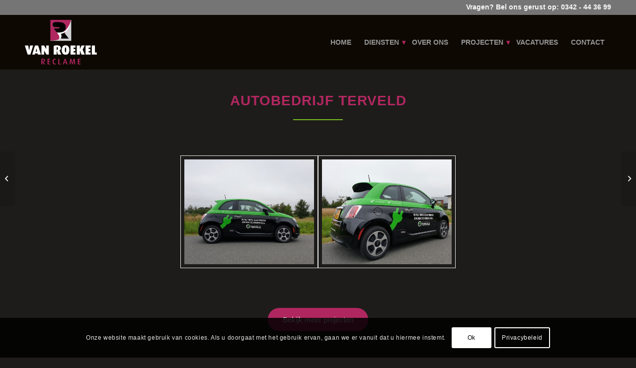

--- FILE ---
content_type: text/html; charset=UTF-8
request_url: https://vanroekelreklame.nl/projecten/autobedrijf-terveld/
body_size: 16747
content:
<!DOCTYPE html>
<html lang="nl-NL" class="html_stretched responsive av-preloader-disabled av-default-lightbox  html_header_top html_logo_left html_main_nav_header html_menu_right html_custom html_header_sticky html_header_shrinking_disabled html_header_topbar_active html_mobile_menu_phone html_header_searchicon_disabled html_content_align_center html_header_unstick_top_disabled html_header_stretch_disabled html_minimal_header html_av-overlay-full html_av-submenu-noclone html_entry_id_2009 av-cookies-consent-show-message-bar av-cookies-cookie-consent-enabled av-cookies-can-opt-out av-cookies-user-silent-accept avia-cookie-check-browser-settings av-no-preview html_text_menu_active ">
<head>
<meta charset="UTF-8" />


<!-- mobile setting -->
<meta name="viewport" content="width=device-width, initial-scale=1">

<!-- Scripts/CSS and wp_head hook -->
<meta name='robots' content='index, follow, max-image-preview:large, max-snippet:-1, max-video-preview:-1' />

				<script type='text/javascript'>

				function avia_cookie_check_sessionStorage()
				{
					//	FF throws error when all cookies blocked !!
					var sessionBlocked = false;
					try
					{
						var test = sessionStorage.getItem( 'aviaCookieRefused' ) != null;
					}
					catch(e)
					{
						sessionBlocked = true;
					}
					
					var aviaCookieRefused = ! sessionBlocked ? sessionStorage.getItem( 'aviaCookieRefused' ) : null;
					
					var html = document.getElementsByTagName('html')[0];

					/**
					 * Set a class to avoid calls to sessionStorage
					 */
					if( sessionBlocked || aviaCookieRefused )
					{
						if( html.className.indexOf('av-cookies-session-refused') < 0 )
						{
							html.className += ' av-cookies-session-refused';
						}
					}
					
					if( sessionBlocked || aviaCookieRefused || document.cookie.match(/aviaCookieConsent/) )
					{
						if( html.className.indexOf('av-cookies-user-silent-accept') >= 0 )
						{
							 html.className = html.className.replace(/\bav-cookies-user-silent-accept\b/g, '');
						}
					}
				}

				avia_cookie_check_sessionStorage();

			</script>
			
	<!-- This site is optimized with the Yoast SEO plugin v25.6 - https://yoast.com/wordpress/plugins/seo/ -->
	<title>Autobedrijf Terveld - Van Roekel Reclame</title>
	<link rel="canonical" href="https://vanroekelreklame.nl/projecten/autobedrijf-terveld/" />
	<meta property="og:locale" content="nl_NL" />
	<meta property="og:type" content="article" />
	<meta property="og:title" content="Autobedrijf Terveld - Van Roekel Reclame" />
	<meta property="og:url" content="https://vanroekelreklame.nl/projecten/autobedrijf-terveld/" />
	<meta property="og:site_name" content="Van Roekel Reclame" />
	<meta property="article:publisher" content="https://www.facebook.com/Van-Roekel-Reclame-Bedrijfskleding-810795858946467/" />
	<meta property="og:image" content="https://vanroekelreklame.nl/wp-content/uploads/2020/02/vanroekel-reclame-bedrijfskleding-kootwijkerbroek_signing_autobelettering_carwrapping_gevelreclame_drukwerk_ontwerp_20.jpg" />
	<meta property="og:image:width" content="1440" />
	<meta property="og:image:height" content="1080" />
	<meta property="og:image:type" content="image/jpeg" />
	<meta name="twitter:card" content="summary_large_image" />
	<meta name="twitter:label1" content="Geschatte leestijd" />
	<meta name="twitter:data1" content="5 minuten" />
	<script type="application/ld+json" class="yoast-schema-graph">{"@context":"https://schema.org","@graph":[{"@type":"WebPage","@id":"https://vanroekelreklame.nl/projecten/autobedrijf-terveld/","url":"https://vanroekelreklame.nl/projecten/autobedrijf-terveld/","name":"Autobedrijf Terveld - Van Roekel Reclame","isPartOf":{"@id":"https://vanroekelreklame.nl/#website"},"primaryImageOfPage":{"@id":"https://vanroekelreklame.nl/projecten/autobedrijf-terveld/#primaryimage"},"image":{"@id":"https://vanroekelreklame.nl/projecten/autobedrijf-terveld/#primaryimage"},"thumbnailUrl":"https://vanroekelreklame.nl/wp-content/uploads/2020/02/vanroekel-reclame-bedrijfskleding-kootwijkerbroek_signing_autobelettering_carwrapping_gevelreclame_drukwerk_ontwerp_20.jpg","datePublished":"2020-02-11T13:12:25+00:00","breadcrumb":{"@id":"https://vanroekelreklame.nl/projecten/autobedrijf-terveld/#breadcrumb"},"inLanguage":"nl-NL","potentialAction":[{"@type":"ReadAction","target":["https://vanroekelreklame.nl/projecten/autobedrijf-terveld/"]}]},{"@type":"ImageObject","inLanguage":"nl-NL","@id":"https://vanroekelreklame.nl/projecten/autobedrijf-terveld/#primaryimage","url":"https://vanroekelreklame.nl/wp-content/uploads/2020/02/vanroekel-reclame-bedrijfskleding-kootwijkerbroek_signing_autobelettering_carwrapping_gevelreclame_drukwerk_ontwerp_20.jpg","contentUrl":"https://vanroekelreklame.nl/wp-content/uploads/2020/02/vanroekel-reclame-bedrijfskleding-kootwijkerbroek_signing_autobelettering_carwrapping_gevelreclame_drukwerk_ontwerp_20.jpg","width":1440,"height":1080},{"@type":"BreadcrumbList","@id":"https://vanroekelreklame.nl/projecten/autobedrijf-terveld/#breadcrumb","itemListElement":[{"@type":"ListItem","position":1,"name":"Home","item":"https://vanroekelreklame.nl/"},{"@type":"ListItem","position":2,"name":"Autobedrijf Terveld"}]},{"@type":"WebSite","@id":"https://vanroekelreklame.nl/#website","url":"https://vanroekelreklame.nl/","name":"Van Roekel Reclame","description":"Kootwijkerbroek","potentialAction":[{"@type":"SearchAction","target":{"@type":"EntryPoint","urlTemplate":"https://vanroekelreklame.nl/?s={search_term_string}"},"query-input":{"@type":"PropertyValueSpecification","valueRequired":true,"valueName":"search_term_string"}}],"inLanguage":"nl-NL"}]}</script>
	<!-- / Yoast SEO plugin. -->


<link rel="alternate" type="application/rss+xml" title="Van Roekel Reclame &raquo; feed" href="https://vanroekelreklame.nl/feed/" />
<link rel="alternate" type="application/rss+xml" title="Van Roekel Reclame &raquo; reactiesfeed" href="https://vanroekelreklame.nl/comments/feed/" />
<script type="text/javascript">
/* <![CDATA[ */
window._wpemojiSettings = {"baseUrl":"https:\/\/s.w.org\/images\/core\/emoji\/15.0.3\/72x72\/","ext":".png","svgUrl":"https:\/\/s.w.org\/images\/core\/emoji\/15.0.3\/svg\/","svgExt":".svg","source":{"concatemoji":"https:\/\/vanroekelreklame.nl\/wp-includes\/js\/wp-emoji-release.min.js?ver=6.6.4"}};
/*! This file is auto-generated */
!function(i,n){var o,s,e;function c(e){try{var t={supportTests:e,timestamp:(new Date).valueOf()};sessionStorage.setItem(o,JSON.stringify(t))}catch(e){}}function p(e,t,n){e.clearRect(0,0,e.canvas.width,e.canvas.height),e.fillText(t,0,0);var t=new Uint32Array(e.getImageData(0,0,e.canvas.width,e.canvas.height).data),r=(e.clearRect(0,0,e.canvas.width,e.canvas.height),e.fillText(n,0,0),new Uint32Array(e.getImageData(0,0,e.canvas.width,e.canvas.height).data));return t.every(function(e,t){return e===r[t]})}function u(e,t,n){switch(t){case"flag":return n(e,"\ud83c\udff3\ufe0f\u200d\u26a7\ufe0f","\ud83c\udff3\ufe0f\u200b\u26a7\ufe0f")?!1:!n(e,"\ud83c\uddfa\ud83c\uddf3","\ud83c\uddfa\u200b\ud83c\uddf3")&&!n(e,"\ud83c\udff4\udb40\udc67\udb40\udc62\udb40\udc65\udb40\udc6e\udb40\udc67\udb40\udc7f","\ud83c\udff4\u200b\udb40\udc67\u200b\udb40\udc62\u200b\udb40\udc65\u200b\udb40\udc6e\u200b\udb40\udc67\u200b\udb40\udc7f");case"emoji":return!n(e,"\ud83d\udc26\u200d\u2b1b","\ud83d\udc26\u200b\u2b1b")}return!1}function f(e,t,n){var r="undefined"!=typeof WorkerGlobalScope&&self instanceof WorkerGlobalScope?new OffscreenCanvas(300,150):i.createElement("canvas"),a=r.getContext("2d",{willReadFrequently:!0}),o=(a.textBaseline="top",a.font="600 32px Arial",{});return e.forEach(function(e){o[e]=t(a,e,n)}),o}function t(e){var t=i.createElement("script");t.src=e,t.defer=!0,i.head.appendChild(t)}"undefined"!=typeof Promise&&(o="wpEmojiSettingsSupports",s=["flag","emoji"],n.supports={everything:!0,everythingExceptFlag:!0},e=new Promise(function(e){i.addEventListener("DOMContentLoaded",e,{once:!0})}),new Promise(function(t){var n=function(){try{var e=JSON.parse(sessionStorage.getItem(o));if("object"==typeof e&&"number"==typeof e.timestamp&&(new Date).valueOf()<e.timestamp+604800&&"object"==typeof e.supportTests)return e.supportTests}catch(e){}return null}();if(!n){if("undefined"!=typeof Worker&&"undefined"!=typeof OffscreenCanvas&&"undefined"!=typeof URL&&URL.createObjectURL&&"undefined"!=typeof Blob)try{var e="postMessage("+f.toString()+"("+[JSON.stringify(s),u.toString(),p.toString()].join(",")+"));",r=new Blob([e],{type:"text/javascript"}),a=new Worker(URL.createObjectURL(r),{name:"wpTestEmojiSupports"});return void(a.onmessage=function(e){c(n=e.data),a.terminate(),t(n)})}catch(e){}c(n=f(s,u,p))}t(n)}).then(function(e){for(var t in e)n.supports[t]=e[t],n.supports.everything=n.supports.everything&&n.supports[t],"flag"!==t&&(n.supports.everythingExceptFlag=n.supports.everythingExceptFlag&&n.supports[t]);n.supports.everythingExceptFlag=n.supports.everythingExceptFlag&&!n.supports.flag,n.DOMReady=!1,n.readyCallback=function(){n.DOMReady=!0}}).then(function(){return e}).then(function(){var e;n.supports.everything||(n.readyCallback(),(e=n.source||{}).concatemoji?t(e.concatemoji):e.wpemoji&&e.twemoji&&(t(e.twemoji),t(e.wpemoji)))}))}((window,document),window._wpemojiSettings);
/* ]]> */
</script>
<style id='wp-emoji-styles-inline-css' type='text/css'>

	img.wp-smiley, img.emoji {
		display: inline !important;
		border: none !important;
		box-shadow: none !important;
		height: 1em !important;
		width: 1em !important;
		margin: 0 0.07em !important;
		vertical-align: -0.1em !important;
		background: none !important;
		padding: 0 !important;
	}
</style>
<link rel='stylesheet' id='wp-block-library-css' href='https://vanroekelreklame.nl/wp-includes/css/dist/block-library/style.min.css?ver=6.6.4' type='text/css' media='all' />
<style id='classic-theme-styles-inline-css' type='text/css'>
/*! This file is auto-generated */
.wp-block-button__link{color:#fff;background-color:#32373c;border-radius:9999px;box-shadow:none;text-decoration:none;padding:calc(.667em + 2px) calc(1.333em + 2px);font-size:1.125em}.wp-block-file__button{background:#32373c;color:#fff;text-decoration:none}
</style>
<style id='global-styles-inline-css' type='text/css'>
:root{--wp--preset--aspect-ratio--square: 1;--wp--preset--aspect-ratio--4-3: 4/3;--wp--preset--aspect-ratio--3-4: 3/4;--wp--preset--aspect-ratio--3-2: 3/2;--wp--preset--aspect-ratio--2-3: 2/3;--wp--preset--aspect-ratio--16-9: 16/9;--wp--preset--aspect-ratio--9-16: 9/16;--wp--preset--color--black: #000000;--wp--preset--color--cyan-bluish-gray: #abb8c3;--wp--preset--color--white: #ffffff;--wp--preset--color--pale-pink: #f78da7;--wp--preset--color--vivid-red: #cf2e2e;--wp--preset--color--luminous-vivid-orange: #ff6900;--wp--preset--color--luminous-vivid-amber: #fcb900;--wp--preset--color--light-green-cyan: #7bdcb5;--wp--preset--color--vivid-green-cyan: #00d084;--wp--preset--color--pale-cyan-blue: #8ed1fc;--wp--preset--color--vivid-cyan-blue: #0693e3;--wp--preset--color--vivid-purple: #9b51e0;--wp--preset--gradient--vivid-cyan-blue-to-vivid-purple: linear-gradient(135deg,rgba(6,147,227,1) 0%,rgb(155,81,224) 100%);--wp--preset--gradient--light-green-cyan-to-vivid-green-cyan: linear-gradient(135deg,rgb(122,220,180) 0%,rgb(0,208,130) 100%);--wp--preset--gradient--luminous-vivid-amber-to-luminous-vivid-orange: linear-gradient(135deg,rgba(252,185,0,1) 0%,rgba(255,105,0,1) 100%);--wp--preset--gradient--luminous-vivid-orange-to-vivid-red: linear-gradient(135deg,rgba(255,105,0,1) 0%,rgb(207,46,46) 100%);--wp--preset--gradient--very-light-gray-to-cyan-bluish-gray: linear-gradient(135deg,rgb(238,238,238) 0%,rgb(169,184,195) 100%);--wp--preset--gradient--cool-to-warm-spectrum: linear-gradient(135deg,rgb(74,234,220) 0%,rgb(151,120,209) 20%,rgb(207,42,186) 40%,rgb(238,44,130) 60%,rgb(251,105,98) 80%,rgb(254,248,76) 100%);--wp--preset--gradient--blush-light-purple: linear-gradient(135deg,rgb(255,206,236) 0%,rgb(152,150,240) 100%);--wp--preset--gradient--blush-bordeaux: linear-gradient(135deg,rgb(254,205,165) 0%,rgb(254,45,45) 50%,rgb(107,0,62) 100%);--wp--preset--gradient--luminous-dusk: linear-gradient(135deg,rgb(255,203,112) 0%,rgb(199,81,192) 50%,rgb(65,88,208) 100%);--wp--preset--gradient--pale-ocean: linear-gradient(135deg,rgb(255,245,203) 0%,rgb(182,227,212) 50%,rgb(51,167,181) 100%);--wp--preset--gradient--electric-grass: linear-gradient(135deg,rgb(202,248,128) 0%,rgb(113,206,126) 100%);--wp--preset--gradient--midnight: linear-gradient(135deg,rgb(2,3,129) 0%,rgb(40,116,252) 100%);--wp--preset--font-size--small: 13px;--wp--preset--font-size--medium: 20px;--wp--preset--font-size--large: 36px;--wp--preset--font-size--x-large: 42px;--wp--preset--spacing--20: 0.44rem;--wp--preset--spacing--30: 0.67rem;--wp--preset--spacing--40: 1rem;--wp--preset--spacing--50: 1.5rem;--wp--preset--spacing--60: 2.25rem;--wp--preset--spacing--70: 3.38rem;--wp--preset--spacing--80: 5.06rem;--wp--preset--shadow--natural: 6px 6px 9px rgba(0, 0, 0, 0.2);--wp--preset--shadow--deep: 12px 12px 50px rgba(0, 0, 0, 0.4);--wp--preset--shadow--sharp: 6px 6px 0px rgba(0, 0, 0, 0.2);--wp--preset--shadow--outlined: 6px 6px 0px -3px rgba(255, 255, 255, 1), 6px 6px rgba(0, 0, 0, 1);--wp--preset--shadow--crisp: 6px 6px 0px rgba(0, 0, 0, 1);}:where(.is-layout-flex){gap: 0.5em;}:where(.is-layout-grid){gap: 0.5em;}body .is-layout-flex{display: flex;}.is-layout-flex{flex-wrap: wrap;align-items: center;}.is-layout-flex > :is(*, div){margin: 0;}body .is-layout-grid{display: grid;}.is-layout-grid > :is(*, div){margin: 0;}:where(.wp-block-columns.is-layout-flex){gap: 2em;}:where(.wp-block-columns.is-layout-grid){gap: 2em;}:where(.wp-block-post-template.is-layout-flex){gap: 1.25em;}:where(.wp-block-post-template.is-layout-grid){gap: 1.25em;}.has-black-color{color: var(--wp--preset--color--black) !important;}.has-cyan-bluish-gray-color{color: var(--wp--preset--color--cyan-bluish-gray) !important;}.has-white-color{color: var(--wp--preset--color--white) !important;}.has-pale-pink-color{color: var(--wp--preset--color--pale-pink) !important;}.has-vivid-red-color{color: var(--wp--preset--color--vivid-red) !important;}.has-luminous-vivid-orange-color{color: var(--wp--preset--color--luminous-vivid-orange) !important;}.has-luminous-vivid-amber-color{color: var(--wp--preset--color--luminous-vivid-amber) !important;}.has-light-green-cyan-color{color: var(--wp--preset--color--light-green-cyan) !important;}.has-vivid-green-cyan-color{color: var(--wp--preset--color--vivid-green-cyan) !important;}.has-pale-cyan-blue-color{color: var(--wp--preset--color--pale-cyan-blue) !important;}.has-vivid-cyan-blue-color{color: var(--wp--preset--color--vivid-cyan-blue) !important;}.has-vivid-purple-color{color: var(--wp--preset--color--vivid-purple) !important;}.has-black-background-color{background-color: var(--wp--preset--color--black) !important;}.has-cyan-bluish-gray-background-color{background-color: var(--wp--preset--color--cyan-bluish-gray) !important;}.has-white-background-color{background-color: var(--wp--preset--color--white) !important;}.has-pale-pink-background-color{background-color: var(--wp--preset--color--pale-pink) !important;}.has-vivid-red-background-color{background-color: var(--wp--preset--color--vivid-red) !important;}.has-luminous-vivid-orange-background-color{background-color: var(--wp--preset--color--luminous-vivid-orange) !important;}.has-luminous-vivid-amber-background-color{background-color: var(--wp--preset--color--luminous-vivid-amber) !important;}.has-light-green-cyan-background-color{background-color: var(--wp--preset--color--light-green-cyan) !important;}.has-vivid-green-cyan-background-color{background-color: var(--wp--preset--color--vivid-green-cyan) !important;}.has-pale-cyan-blue-background-color{background-color: var(--wp--preset--color--pale-cyan-blue) !important;}.has-vivid-cyan-blue-background-color{background-color: var(--wp--preset--color--vivid-cyan-blue) !important;}.has-vivid-purple-background-color{background-color: var(--wp--preset--color--vivid-purple) !important;}.has-black-border-color{border-color: var(--wp--preset--color--black) !important;}.has-cyan-bluish-gray-border-color{border-color: var(--wp--preset--color--cyan-bluish-gray) !important;}.has-white-border-color{border-color: var(--wp--preset--color--white) !important;}.has-pale-pink-border-color{border-color: var(--wp--preset--color--pale-pink) !important;}.has-vivid-red-border-color{border-color: var(--wp--preset--color--vivid-red) !important;}.has-luminous-vivid-orange-border-color{border-color: var(--wp--preset--color--luminous-vivid-orange) !important;}.has-luminous-vivid-amber-border-color{border-color: var(--wp--preset--color--luminous-vivid-amber) !important;}.has-light-green-cyan-border-color{border-color: var(--wp--preset--color--light-green-cyan) !important;}.has-vivid-green-cyan-border-color{border-color: var(--wp--preset--color--vivid-green-cyan) !important;}.has-pale-cyan-blue-border-color{border-color: var(--wp--preset--color--pale-cyan-blue) !important;}.has-vivid-cyan-blue-border-color{border-color: var(--wp--preset--color--vivid-cyan-blue) !important;}.has-vivid-purple-border-color{border-color: var(--wp--preset--color--vivid-purple) !important;}.has-vivid-cyan-blue-to-vivid-purple-gradient-background{background: var(--wp--preset--gradient--vivid-cyan-blue-to-vivid-purple) !important;}.has-light-green-cyan-to-vivid-green-cyan-gradient-background{background: var(--wp--preset--gradient--light-green-cyan-to-vivid-green-cyan) !important;}.has-luminous-vivid-amber-to-luminous-vivid-orange-gradient-background{background: var(--wp--preset--gradient--luminous-vivid-amber-to-luminous-vivid-orange) !important;}.has-luminous-vivid-orange-to-vivid-red-gradient-background{background: var(--wp--preset--gradient--luminous-vivid-orange-to-vivid-red) !important;}.has-very-light-gray-to-cyan-bluish-gray-gradient-background{background: var(--wp--preset--gradient--very-light-gray-to-cyan-bluish-gray) !important;}.has-cool-to-warm-spectrum-gradient-background{background: var(--wp--preset--gradient--cool-to-warm-spectrum) !important;}.has-blush-light-purple-gradient-background{background: var(--wp--preset--gradient--blush-light-purple) !important;}.has-blush-bordeaux-gradient-background{background: var(--wp--preset--gradient--blush-bordeaux) !important;}.has-luminous-dusk-gradient-background{background: var(--wp--preset--gradient--luminous-dusk) !important;}.has-pale-ocean-gradient-background{background: var(--wp--preset--gradient--pale-ocean) !important;}.has-electric-grass-gradient-background{background: var(--wp--preset--gradient--electric-grass) !important;}.has-midnight-gradient-background{background: var(--wp--preset--gradient--midnight) !important;}.has-small-font-size{font-size: var(--wp--preset--font-size--small) !important;}.has-medium-font-size{font-size: var(--wp--preset--font-size--medium) !important;}.has-large-font-size{font-size: var(--wp--preset--font-size--large) !important;}.has-x-large-font-size{font-size: var(--wp--preset--font-size--x-large) !important;}
:where(.wp-block-post-template.is-layout-flex){gap: 1.25em;}:where(.wp-block-post-template.is-layout-grid){gap: 1.25em;}
:where(.wp-block-columns.is-layout-flex){gap: 2em;}:where(.wp-block-columns.is-layout-grid){gap: 2em;}
:root :where(.wp-block-pullquote){font-size: 1.5em;line-height: 1.6;}
</style>
<link rel='stylesheet' id='dashicons-css' href='https://vanroekelreklame.nl/wp-includes/css/dashicons.min.css?ver=6.6.4' type='text/css' media='all' />
<link rel='stylesheet' id='admin-bar-css' href='https://vanroekelreklame.nl/wp-includes/css/admin-bar.min.css?ver=6.6.4' type='text/css' media='all' />
<style id='admin-bar-inline-css' type='text/css'>

    /* Hide CanvasJS credits for P404 charts specifically */
    #p404RedirectChart .canvasjs-chart-credit {
        display: none !important;
    }
    
    #p404RedirectChart canvas {
        border-radius: 6px;
    }

    .p404-redirect-adminbar-weekly-title {
        font-weight: bold;
        font-size: 14px;
        color: #fff;
        margin-bottom: 6px;
    }

    #wpadminbar #wp-admin-bar-p404_free_top_button .ab-icon:before {
        content: "\f103";
        color: #dc3545;
        top: 3px;
    }
    
    #wp-admin-bar-p404_free_top_button .ab-item {
        min-width: 80px !important;
        padding: 0px !important;
    }
    
    /* Ensure proper positioning and z-index for P404 dropdown */
    .p404-redirect-adminbar-dropdown-wrap { 
        min-width: 0; 
        padding: 0;
        position: static !important;
    }
    
    #wpadminbar #wp-admin-bar-p404_free_top_button_dropdown {
        position: static !important;
    }
    
    #wpadminbar #wp-admin-bar-p404_free_top_button_dropdown .ab-item {
        padding: 0 !important;
        margin: 0 !important;
    }
    
    .p404-redirect-dropdown-container {
        min-width: 340px;
        padding: 18px 18px 12px 18px;
        background: #23282d !important;
        color: #fff;
        border-radius: 12px;
        box-shadow: 0 8px 32px rgba(0,0,0,0.25);
        margin-top: 10px;
        position: relative !important;
        z-index: 999999 !important;
        display: block !important;
        border: 1px solid #444;
    }
    
    /* Ensure P404 dropdown appears on hover */
    #wpadminbar #wp-admin-bar-p404_free_top_button .p404-redirect-dropdown-container { 
        display: none !important;
    }
    
    #wpadminbar #wp-admin-bar-p404_free_top_button:hover .p404-redirect-dropdown-container { 
        display: block !important;
    }
    
    #wpadminbar #wp-admin-bar-p404_free_top_button:hover #wp-admin-bar-p404_free_top_button_dropdown .p404-redirect-dropdown-container {
        display: block !important;
    }
    
    .p404-redirect-card {
        background: #2c3338;
        border-radius: 8px;
        padding: 18px 18px 12px 18px;
        box-shadow: 0 2px 8px rgba(0,0,0,0.07);
        display: flex;
        flex-direction: column;
        align-items: flex-start;
        border: 1px solid #444;
    }
    
    .p404-redirect-btn {
        display: inline-block;
        background: #dc3545;
        color: #fff !important;
        font-weight: bold;
        padding: 5px 22px;
        border-radius: 8px;
        text-decoration: none;
        font-size: 17px;
        transition: background 0.2s, box-shadow 0.2s;
        margin-top: 8px;
        box-shadow: 0 2px 8px rgba(220,53,69,0.15);
        text-align: center;
        line-height: 1.6;
    }
    
    .p404-redirect-btn:hover {
        background: #c82333;
        color: #fff !important;
        box-shadow: 0 4px 16px rgba(220,53,69,0.25);
    }
    
    /* Prevent conflicts with other admin bar dropdowns */
    #wpadminbar .ab-top-menu > li:hover > .ab-item,
    #wpadminbar .ab-top-menu > li.hover > .ab-item {
        z-index: auto;
    }
    
    #wpadminbar #wp-admin-bar-p404_free_top_button:hover > .ab-item {
        z-index: 999998 !important;
    }
    
</style>
<link rel='stylesheet' id='contact-form-7-css' href='https://vanroekelreklame.nl/wp-content/plugins/contact-form-7/includes/css/styles.css?ver=6.0.6' type='text/css' media='all' />
<link rel='stylesheet' id='avia-merged-styles-css' href='https://vanroekelreklame.nl/wp-content/uploads/dynamic_avia/avia-merged-styles-77818a6ea503e7b77626e87975f8633e---6780267d333de.css' type='text/css' media='all' />
<script type="text/javascript" src="https://vanroekelreklame.nl/wp-includes/js/jquery/jquery.min.js?ver=3.7.1" id="jquery-core-js"></script>
<script type="text/javascript" src="https://vanroekelreklame.nl/wp-includes/js/jquery/jquery-migrate.min.js?ver=3.4.1" id="jquery-migrate-js"></script>
<link rel="https://api.w.org/" href="https://vanroekelreklame.nl/wp-json/" /><link rel="alternate" title="JSON" type="application/json" href="https://vanroekelreklame.nl/wp-json/wp/v2/portfolio/2009" /><link rel="EditURI" type="application/rsd+xml" title="RSD" href="https://vanroekelreklame.nl/xmlrpc.php?rsd" />
<meta name="generator" content="WordPress 6.6.4" />
<link rel='shortlink' href='https://vanroekelreklame.nl/?p=2009' />
<link rel="alternate" title="oEmbed (JSON)" type="application/json+oembed" href="https://vanroekelreklame.nl/wp-json/oembed/1.0/embed?url=https%3A%2F%2Fvanroekelreklame.nl%2Fprojecten%2Fautobedrijf-terveld%2F" />
<link rel="alternate" title="oEmbed (XML)" type="text/xml+oembed" href="https://vanroekelreklame.nl/wp-json/oembed/1.0/embed?url=https%3A%2F%2Fvanroekelreklame.nl%2Fprojecten%2Fautobedrijf-terveld%2F&#038;format=xml" />
<!-- Analytics by WP Statistics - https://wp-statistics.com -->
<script src="https://use.fontawesome.com/650859c78a.js"></script>
<link rel="profile" href="https://gmpg.org/xfn/11" />
<link rel="alternate" type="application/rss+xml" title="Van Roekel Reclame RSS2 Feed" href="https://vanroekelreklame.nl/feed/" />
<link rel="pingback" href="https://vanroekelreklame.nl/xmlrpc.php" />

<style type='text/css' media='screen'>
 #top #header_main > .container, #top #header_main > .container .main_menu  .av-main-nav > li > a, #top #header_main #menu-item-shop .cart_dropdown_link{ height:110px; line-height: 110px; }
 .html_top_nav_header .av-logo-container{ height:110px;  }
 .html_header_top.html_header_sticky #top #wrap_all #main{ padding-top:138px; } 
</style>
<!--[if lt IE 9]><script src="https://vanroekelreklame.nl/wp-content/themes/enfold/js/html5shiv.js"></script><![endif]-->
<link rel="icon" href="https://vanroekelreklame.nl/wp-content/uploads/2025/01/roekrelreclame-favicon.png" type="image/png">

<!-- To speed up the rendering and to display the site as fast as possible to the user we include some styles and scripts for above the fold content inline -->
<script type="text/javascript">'use strict';var avia_is_mobile=!1;if(/Android|webOS|iPhone|iPad|iPod|BlackBerry|IEMobile|Opera Mini/i.test(navigator.userAgent)&&'ontouchstart' in document.documentElement){avia_is_mobile=!0;document.documentElement.className+=' avia_mobile '}
else{document.documentElement.className+=' avia_desktop '};document.documentElement.className+=' js_active ';(function(){var e=['-webkit-','-moz-','-ms-',''],n='';for(var t in e){if(e[t]+'transform' in document.documentElement.style){document.documentElement.className+=' avia_transform ';n=e[t]+'transform'};if(e[t]+'perspective' in document.documentElement.style)document.documentElement.className+=' avia_transform3d '};if(typeof document.getElementsByClassName=='function'&&typeof document.documentElement.getBoundingClientRect=='function'&&avia_is_mobile==!1){if(n&&window.innerHeight>0){setTimeout(function(){var e=0,o={},a=0,t=document.getElementsByClassName('av-parallax'),i=window.pageYOffset||document.documentElement.scrollTop;for(e=0;e<t.length;e++){t[e].style.top='0px';o=t[e].getBoundingClientRect();a=Math.ceil((window.innerHeight+i-o.top)*0.3);t[e].style[n]='translate(0px, '+a+'px)';t[e].style.top='auto';t[e].className+=' enabled-parallax '}},50)}}})();</script><style type='text/css'>
@font-face {font-family: 'entypo-fontello'; font-weight: normal; font-style: normal; font-display: auto;
src: url('https://vanroekelreklame.nl/wp-content/themes/enfold/config-templatebuilder/avia-template-builder/assets/fonts/entypo-fontello.woff2') format('woff2'),
url('https://vanroekelreklame.nl/wp-content/themes/enfold/config-templatebuilder/avia-template-builder/assets/fonts/entypo-fontello.woff') format('woff'),
url('https://vanroekelreklame.nl/wp-content/themes/enfold/config-templatebuilder/avia-template-builder/assets/fonts/entypo-fontello.ttf') format('truetype'), 
url('https://vanroekelreklame.nl/wp-content/themes/enfold/config-templatebuilder/avia-template-builder/assets/fonts/entypo-fontello.svg#entypo-fontello') format('svg'),
url('https://vanroekelreklame.nl/wp-content/themes/enfold/config-templatebuilder/avia-template-builder/assets/fonts/entypo-fontello.eot'),
url('https://vanroekelreklame.nl/wp-content/themes/enfold/config-templatebuilder/avia-template-builder/assets/fonts/entypo-fontello.eot?#iefix') format('embedded-opentype');
} #top .avia-font-entypo-fontello, body .avia-font-entypo-fontello, html body [data-av_iconfont='entypo-fontello']:before{ font-family: 'entypo-fontello'; }
</style>

<!--
Debugging Info for Theme support: 

Theme: Enfold
Version: 4.7.6.3
Installed: enfold
AviaFramework Version: 5.0
AviaBuilder Version: 4.7.1.1
aviaElementManager Version: 1.0.1
- - - - - - - - - - -
ChildTheme: Van Roekel
ChildTheme Version: 
ChildTheme Installed: enfold

ML:64-PU:17-PLA:15
WP:6.6.4
Compress: CSS:all theme files - JS:all theme files
Updates: disabled
PLAu:12
-->
</head>




<body data-rsssl=1 id="top" class="portfolio-template-default single single-portfolio postid-2009  rtl_columns stretched helvetica-neue-websave helvetica_neue av-recaptcha-enabled av-google-badge-hide" itemscope="itemscope" itemtype="https://schema.org/WebPage" >

	
	<div id='wrap_all'>

	
<header id='header' class='all_colors header_color dark_bg_color  av_header_top av_logo_left av_main_nav_header av_menu_right av_custom av_header_sticky av_header_shrinking_disabled av_header_stretch_disabled av_mobile_menu_phone av_header_searchicon_disabled av_header_unstick_top_disabled av_minimal_header av_bottom_nav_disabled  av_header_border_disabled'  role="banner" itemscope="itemscope" itemtype="https://schema.org/WPHeader" >

		<div id='header_meta' class='container_wrap container_wrap_meta  av_phone_active_right av_extra_header_active av_entry_id_2009'>
		
			      <div class='container'>
			      <div class='phone-info '><span>Vragen? Bel ons gerust op: <a href="tel:+31342443699">0342 - 44 36 99</a></span></div>			      </div>
		</div>

		<div  id='header_main' class='container_wrap container_wrap_logo'>
	
        <div class='container av-logo-container'><div class='inner-container'><span class='logo'><a href='https://vanroekelreklame.nl/'><img height="100" width="300" src='https://vanroekelreklame.nl/wp-content/uploads/2025/01/VRR_Logo_2025.png' alt='Van Roekel Reclame' title='' /></a></span><nav class='main_menu' data-selectname='Selecteer een pagina'  role="navigation" itemscope="itemscope" itemtype="https://schema.org/SiteNavigationElement" ><div class="avia-menu av-main-nav-wrap"><ul id="avia-menu" class="menu av-main-nav"><li id="menu-item-25" class="menu-item menu-item-type-post_type menu-item-object-page menu-item-home menu-item-top-level menu-item-top-level-1"><a href="https://vanroekelreklame.nl/" itemprop="url"><span class="avia-bullet"></span><span class="avia-menu-text">Home</span><span class="avia-menu-fx"><span class="avia-arrow-wrap"><span class="avia-arrow"></span></span></span></a></li>
<li id="menu-item-1518" class="menu-item menu-item-type-custom menu-item-object-custom menu-item-home menu-item-has-children menu-item-top-level menu-item-top-level-2"><a href="https://vanroekelreklame.nl/#diensten" itemprop="url"><span class="avia-bullet"></span><span class="avia-menu-text">Diensten</span><span class="avia-menu-fx"><span class="avia-arrow-wrap"><span class="avia-arrow"></span></span></span></a>


<ul class="sub-menu">
	<li id="menu-item-10518" class="menu-item menu-item-type-custom menu-item-object-custom"><a target="_blank" href="https://vanroekelbedrijfskleding.nl" itemprop="url" rel="noopener"><span class="avia-bullet"></span><span class="avia-menu-text"><img src="https://vanroekelreklame.nl/wp-content/uploads/2025/01/vanroekelbedrijfskleding_icon.png" alt="vanroekelbedrijfskleding_icon" width="15" height="15"> Bedrijfskleding</span></a></li>
	<li id="menu-item-1489" class="menu-item menu-item-type-post_type menu-item-object-page"><a href="https://vanroekelreklame.nl/belettering/" itemprop="url"><span class="avia-bullet"></span><span class="avia-menu-text"><img src="https://vanroekelreklame.nl/wp-content/uploads/2019/11/vanroekelreclame_kootwijkerbroek_logo_belettering.png" alt="vanroekelreclame_kootwijkerbroek_logo_belettering" width="15" height="15"> Belettering</span></a></li>
	<li id="menu-item-1488" class="menu-item menu-item-type-post_type menu-item-object-page"><a href="https://vanroekelreklame.nl/aluminium-signs/" itemprop="url"><span class="avia-bullet"></span><span class="avia-menu-text"><img src="https://vanroekelreklame.nl/wp-content/uploads/2019/11/vanroekelreclame_kootwijkerbroek_logo_aluminium-signs.png" alt="vanroekelreclame_kootwijkerbroek_logo_aluminium-signs" width="15" height="15"> Aluminium signs</span></a></li>
	<li id="menu-item-1487" class="menu-item menu-item-type-post_type menu-item-object-page"><a href="https://vanroekelreklame.nl/ontwerp-drukwerk/" itemprop="url"><span class="avia-bullet"></span><span class="avia-menu-text"><img src="https://vanroekelreklame.nl/wp-content/uploads/2019/11/vanroekelreclame_kootwijkerbroek_logo_ontwerp-drukwerk.png" alt="vanroekelreclame_kootwijkerbroek_logo_ontwerp-drukwerk" width="15" height="15"> Ontwerp &#038; Drukwerk</span></a></li>
	<li id="menu-item-1486" class="menu-item menu-item-type-post_type menu-item-object-page"><a href="https://vanroekelreklame.nl/gevelreclame/" itemprop="url"><span class="avia-bullet"></span><span class="avia-menu-text"><img src="https://vanroekelreklame.nl/wp-content/uploads/2019/11/vanroekelreclame_kootwijkerbroek_logo_gevelreclame.png" alt="vanroekelreclame_kootwijkerbroek_logo_gevelreclame" width="15" height="15"> Gevelreclame</span></a></li>
	<li id="menu-item-1485" class="menu-item menu-item-type-post_type menu-item-object-page"><a href="https://vanroekelreklame.nl/promotiemateriaal/" itemprop="url"><span class="avia-bullet"></span><span class="avia-menu-text"><img src="https://vanroekelreklame.nl/wp-content/uploads/2019/11/vanroekelreclame_kootwijkerbroek_logo_promotiemateriaal.png" alt="vanroekelreclame_kootwijkerbroek_logo_promotiemateriaal" width="15" height="15"> Promotiemateriaal</span></a></li>
</ul>
</li>
<li id="menu-item-1484" class="menu-item menu-item-type-post_type menu-item-object-page menu-item-top-level menu-item-top-level-3"><a href="https://vanroekelreklame.nl/over-ons/" itemprop="url"><span class="avia-bullet"></span><span class="avia-menu-text">Over ons</span><span class="avia-menu-fx"><span class="avia-arrow-wrap"><span class="avia-arrow"></span></span></span></a></li>
<li id="menu-item-1482" class="menu-item menu-item-type-post_type menu-item-object-page menu-item-has-children menu-item-top-level menu-item-top-level-4"><a href="https://vanroekelreklame.nl/projecten/" itemprop="url"><span class="avia-bullet"></span><span class="avia-menu-text">Projecten</span><span class="avia-menu-fx"><span class="avia-arrow-wrap"><span class="avia-arrow"></span></span></span></a>


<ul class="sub-menu">
	<li id="menu-item-2161" class="menu-item menu-item-type-taxonomy menu-item-object-portfolio_entries"><a href="https://vanroekelreklame.nl/projectcategorie/aluminium-signs/" itemprop="url"><span class="avia-bullet"></span><span class="avia-menu-text">Aluminium signs</span></a></li>
	<li id="menu-item-2160" class="menu-item menu-item-type-taxonomy menu-item-object-portfolio_entries current-portfolio-ancestor current-menu-parent current-portfolio-parent"><a href="https://vanroekelreklame.nl/projectcategorie/belettering/" itemprop="url"><span class="avia-bullet"></span><span class="avia-menu-text">Belettering</span></a></li>
	<li id="menu-item-2162" class="menu-item menu-item-type-taxonomy menu-item-object-portfolio_entries"><a href="https://vanroekelreklame.nl/projectcategorie/gevelreclame/" itemprop="url"><span class="avia-bullet"></span><span class="avia-menu-text">Gevelreclame</span></a></li>
</ul>
</li>
<li id="menu-item-1481" class="menu-item menu-item-type-post_type menu-item-object-page menu-item-top-level menu-item-top-level-5"><a href="https://vanroekelreklame.nl/vacatures/" itemprop="url"><span class="avia-bullet"></span><span class="avia-menu-text">Vacatures</span><span class="avia-menu-fx"><span class="avia-arrow-wrap"><span class="avia-arrow"></span></span></span></a></li>
<li id="menu-item-1480" class="menu-item menu-item-type-post_type menu-item-object-page menu-item-top-level menu-item-top-level-6"><a href="https://vanroekelreklame.nl/contact/" itemprop="url"><span class="avia-bullet"></span><span class="avia-menu-text">Contact</span><span class="avia-menu-fx"><span class="avia-arrow-wrap"><span class="avia-arrow"></span></span></span></a></li>
<li class="av-burger-menu-main menu-item-avia-special ">
	        			<a href="#" aria-label="Menu" aria-hidden="false">
							<span class="av-hamburger av-hamburger--spin av-js-hamburger">
								<span class="av-hamburger-box">
						          <span class="av-hamburger-inner"></span>
						          <strong>Menu</strong>
								</span>
							</span>
							<span class="avia_hidden_link_text">Menu</span>
						</a>
	        		   </li></ul></div></nav></div> </div> 
		<!-- end container_wrap-->
		</div>
		<div class='header_bg'></div>

<!-- end header -->
</header>
		
	<div id='main' class='all_colors' data-scroll-offset='108'>

	<div id='av_section_1'  class='avia-section main_color avia-section-default avia-no-border-styling  avia-bg-style-scroll  avia-builder-el-0  avia-builder-el-no-sibling   container_wrap fullsize' style=' '  ><div class='container' ><main  role="main" itemprop="mainContentOfPage"  class='template-page content  av-content-full alpha units'><div class='post-entry post-entry-type-page post-entry-2009'><div class='entry-content-wrapper clearfix'>
<div class="flex_column av_one_full  flex_column_div av-zero-column-padding first  avia-builder-el-1  el_before_av_one_fourth  avia-builder-el-first  " style='border-radius:0px; '><section class="av_textblock_section "  itemscope="itemscope" itemtype="https://schema.org/CreativeWork" ><div class='avia_textblock  '   itemprop="text" ><h2 style="text-align: center;">Autobedrijf Terveld</h2>
</div></section>
<div  style=' margin-top:0px; margin-bottom:10px;'  class='hr hr-custom hr-center hr-icon-no   avia-builder-el-3  el_after_av_textblock  avia-builder-el-last '><span class='hr-inner  inner-border-av-border-fat' style=' width:100px; border-color:#76bc21;' ><span class='hr-inner-style'></span></span></div></div><div class="flex_column av_one_fourth  flex_column_div av-zero-column-padding first  avia-builder-el-4  el_after_av_one_full  el_before_av_one_half  column-top-margin" style='border-radius:0px; '></div><div class="flex_column av_one_half  flex_column_div av-zero-column-padding   avia-builder-el-5  el_after_av_one_fourth  el_before_av_one_fourth  column-top-margin" style='border-radius:0px; '><div  class='avia-gallery  avia-gallery-1 animations_off  avia_animate_when_visible  avia-builder-el-6  avia-builder-el-no-sibling '  itemprop="image" itemscope="itemscope" itemtype="https://schema.org/ImageObject" ><div class='avia-gallery-thumb'> <a href='https://vanroekelreklame.nl/wp-content/uploads/2020/02/vanroekel-reclame-bedrijfskleding-kootwijkerbroek_signing_autobelettering_carwrapping_gevelreclame_drukwerk_ontwerp_20-1030x773.jpg' data-rel='gallery-1' data-prev-img='https://vanroekelreklame.nl/wp-content/uploads/2020/02/vanroekel-reclame-bedrijfskleding-kootwijkerbroek_signing_autobelettering_carwrapping_gevelreclame_drukwerk_ontwerp_20-495x400.jpg' class='first_thumb lightbox ' data-onclick='1' title=''  itemprop="thumbnailUrl"  ><img fetchpriority="high" decoding="async" class="wp-image-1884 avia-img-lazy-loading-not-1884"   src="https://vanroekelreklame.nl/wp-content/uploads/2020/02/vanroekel-reclame-bedrijfskleding-kootwijkerbroek_signing_autobelettering_carwrapping_gevelreclame_drukwerk_ontwerp_20-495x400.jpg" width="495" height="400"  title='vanroekel-reclame-bedrijfskleding-kootwijkerbroek_signing_autobelettering_carwrapping_gevelreclame_drukwerk_ontwerp_20' alt='' srcset="https://vanroekelreklame.nl/wp-content/uploads/2020/02/vanroekel-reclame-bedrijfskleding-kootwijkerbroek_signing_autobelettering_carwrapping_gevelreclame_drukwerk_ontwerp_20-495x400.jpg 495w, https://vanroekelreklame.nl/wp-content/uploads/2020/02/vanroekel-reclame-bedrijfskleding-kootwijkerbroek_signing_autobelettering_carwrapping_gevelreclame_drukwerk_ontwerp_20-845x684.jpg 845w" sizes="(max-width: 495px) 100vw, 495px" /></a> <a href='https://vanroekelreklame.nl/wp-content/uploads/2020/02/vanroekel-reclame-bedrijfskleding-kootwijkerbroek_signing_autobelettering_carwrapping_gevelreclame_drukwerk_ontwerp_21-1030x773.jpg' data-rel='gallery-1' data-prev-img='https://vanroekelreklame.nl/wp-content/uploads/2020/02/vanroekel-reclame-bedrijfskleding-kootwijkerbroek_signing_autobelettering_carwrapping_gevelreclame_drukwerk_ontwerp_21-495x400.jpg' class='lightbox ' data-onclick='2' title=''  itemprop="thumbnailUrl"  ><img decoding="async" class="wp-image-1885 avia-img-lazy-loading-not-1885"   src="https://vanroekelreklame.nl/wp-content/uploads/2020/02/vanroekel-reclame-bedrijfskleding-kootwijkerbroek_signing_autobelettering_carwrapping_gevelreclame_drukwerk_ontwerp_21-495x400.jpg" width="495" height="400"  title='vanroekel-reclame-bedrijfskleding-kootwijkerbroek_signing_autobelettering_carwrapping_gevelreclame_drukwerk_ontwerp_21' alt='' srcset="https://vanroekelreklame.nl/wp-content/uploads/2020/02/vanroekel-reclame-bedrijfskleding-kootwijkerbroek_signing_autobelettering_carwrapping_gevelreclame_drukwerk_ontwerp_21-495x400.jpg 495w, https://vanroekelreklame.nl/wp-content/uploads/2020/02/vanroekel-reclame-bedrijfskleding-kootwijkerbroek_signing_autobelettering_carwrapping_gevelreclame_drukwerk_ontwerp_21-845x684.jpg 845w" sizes="(max-width: 495px) 100vw, 495px" /></a></div></div></div><div class="flex_column av_one_fourth  flex_column_div av-zero-column-padding   avia-builder-el-7  el_after_av_one_half  el_before_av_one_full  column-top-margin" style='border-radius:0px; '></div><div class="flex_column av_one_full  flex_column_div av-zero-column-padding first  avia-builder-el-8  el_after_av_one_fourth  avia-builder-el-last  column-top-margin" style='border-radius:0px; '><div  style='height:25px' class='hr hr-invisible   avia-builder-el-9  el_before_av_button  avia-builder-el-first '><span class='hr-inner ' ><span class='hr-inner-style'></span></span></div>
<div  class='avia-button-wrap avia-button-center  avia-builder-el-10  el_after_av_hr  avia-builder-el-last ' ><a href='https://vanroekelreklame.nl/projecten/'  class='avia-button  avia-color-theme-color   avia-icon_select-no avia-size-large avia-position-center '   ><span class='avia_iconbox_title' >Bekijk meer projecten</span></a></div></div>
</div></div></main><!-- close content main element --> <!-- section close by builder template -->		</div><!--end builder template--></div><!-- close default .container_wrap element -->		<div id='footer'  class='avia-section alternate_color avia-section-default avia-no-border-styling  avia-bg-style-scroll  avia-builder-el-0  avia-builder-el-no-sibling   container_wrap fullsize' style=' '  ><div class='container' ><main  role="main" itemprop="mainContentOfPage"  class='template-page content  av-content-full alpha units'><div class='post-entry post-entry-type-page post-entry-2009'><div class='entry-content-wrapper clearfix'>
<div class="flex_column av_one_third  flex_column_div av-zero-column-padding first  avia-builder-el-1  el_before_av_one_third  avia-builder-el-first  " style='border-radius:0px; '><div  class='avia-image-container  av-styling-    avia-builder-el-2  avia-builder-el-no-sibling  avia-align-left '  itemprop="image" itemscope="itemscope" itemtype="https://schema.org/ImageObject"  ><div class='avia-image-container-inner'><div class='avia-image-overlay-wrap'><img decoding="async" class='wp-image-10524 avia-img-lazy-loading-not-10524 avia_image' src="https://vanroekelreklame.nl/wp-content/uploads/2025/01/VRR_Logo_2025.png" alt='' title='VRR_Logo_2025' height="264" width="426"  itemprop="thumbnailUrl" srcset="https://vanroekelreklame.nl/wp-content/uploads/2025/01/VRR_Logo_2025.png 426w, https://vanroekelreklame.nl/wp-content/uploads/2025/01/VRR_Logo_2025-300x186.png 300w" sizes="(max-width: 426px) 100vw, 426px" /></div></div></div></div><div class="flex_column av_one_third  flex_column_div av-zero-column-padding   avia-builder-el-3  el_after_av_one_third  el_before_av_one_third  " style='border-radius:0px; '><section class="av_textblock_section "  itemscope="itemscope" itemtype="https://schema.org/CreativeWork" ><div class='avia_textblock  '   itemprop="text" ><h3>Contactgegevens</h3>
</div></section>
<section class="av_textblock_section "  itemscope="itemscope" itemtype="https://schema.org/CreativeWork" ><div class='avia_textblock  av_inherit_color '  style='font-size:16px; color:#ffffff; '  itemprop="text" ><p><strong>Van Roekel Reclame</strong><br />
De Spil 10<br />
3774 SE Kootwijkerbroek</p>
<p><span  class="av_font_icon avia_animate_when_visible avia-icon-animate  av-icon-style-  avia-icon-pos-left " style="color:#b02760; border-color:#b02760;"><span class='av-icon-char' style='font-size:20px;line-height:20px;' aria-hidden='true' data-av_icon='' data-av_iconfont='entypo-fontello' ></span></span> <a href="tel:+31342443699">0342 &#8211; 44 36 99</a><br />
<span  class="av_font_icon avia_animate_when_visible avia-icon-animate  av-icon-style-  avia-icon-pos-left " style="color:#b02760; border-color:#b02760;"><span class='av-icon-char' style='font-size:20px;line-height:20px;' aria-hidden='true' data-av_icon='' data-av_iconfont='entypo-fontello' ></span></span> <a href="mailto:info@vanroekelreclame.nl">info@vanroekelreclame.nl</a></p>
<p><span  class="av_font_icon avia_animate_when_visible avia-icon-animate  av-icon-style-  avia-icon-pos-left " style="color:#b02760; border-color:#b02760;"><span class='av-icon-char' style='font-size:20px;line-height:20px;' aria-hidden='true' data-av_icon='' data-av_iconfont='entypo-fontello' ></span></span> <a href="https://www.facebook.com/Van-Roekel-Reclame-Bedrijfskleding-810795858946467/" target="_blank" rel="noopener">Like ons ook op Facebook</a></p>
</div></section></div><div class="flex_column av_one_third  flex_column_div av-zero-column-padding   avia-builder-el-9  el_after_av_one_third  avia-builder-el-last  " style='border-radius:0px; '><section class="av_textblock_section "  itemscope="itemscope" itemtype="https://schema.org/CreativeWork" ><div class='avia_textblock  '   itemprop="text" ><h3>Openingstijden</h3>
</div></section>
<section class="av_textblock_section "  itemscope="itemscope" itemtype="https://schema.org/CreativeWork" ><div class='avia_textblock  av_inherit_color '  style='font-size:16px; color:#ffffff; '  itemprop="text" ><table>
<tbody>
<tr>
<td>Maandag:</td>
<td>08:00 &#8211; 17:30 uur</td>
</tr>
<tr>
<td>Dinsdag:</td>
<td>08:00 &#8211; 17:30 uur</td>
</tr>
<tr>
<td>Woensdag:</td>
<td>08:00 &#8211; 17:30 uur</td>
</tr>
<tr>
<td>Donderdag:</td>
<td>08:00 &#8211; 17:30 uur</td>
</tr>
<tr>
<td>Vrijdag:</td>
<td>08:00 &#8211; 17:00 uur</td>
</tr>
<tr>
<td>Zaterdag:</td>
<td>Op afspraak</td>
</tr>
<tr>
<td>Zondag:</td>
<td>Gesloten</td>
</tr>
<tr>
<td>Lunchpauze:</td>
<td>12:30 &#8211; 13:00 uur</td>
</tr>
</tbody>
</table>
</div></section></div>
</div></div></main><!-- close content main element --> <!-- section close by builder template -->		</div><!--end builder template--></div><!-- close default .container_wrap element -->


			

			
				<footer class='container_wrap socket_color' id='socket'  role="contentinfo" itemscope="itemscope" itemtype="https://schema.org/WPFooter" >
                    <div class='container'>

                        <span class='copyright'>© Van Roekel Reclame | Website powered by <a href="https://www.energizedmedia.nl" target="_blank">Energized Media</a></span>

                        <nav class='sub_menu_socket'  role="navigation" itemscope="itemscope" itemtype="https://schema.org/SiteNavigationElement" ><div class="avia3-menu"><ul id="avia3-menu" class="menu"><li id="menu-item-1642" class="menu-item menu-item-type-post_type menu-item-object-page menu-item-privacy-policy menu-item-top-level menu-item-top-level-1"><a href="https://vanroekelreklame.nl/privacybeleid/" itemprop="url"><span class="avia-bullet"></span><span class="avia-menu-text">Privacybeleid</span><span class="avia-menu-fx"><span class="avia-arrow-wrap"><span class="avia-arrow"></span></span></span></a></li>
<li id="menu-item-1724" class="menu-item menu-item-type-custom menu-item-object-custom menu-item-top-level menu-item-top-level-2"><a target="_blank" href="https://vanroekelreklame.nl/wp-content/uploads/2020/02/vanroekelreclame_algemene-voorwaarden.pdf" itemprop="url"><span class="avia-bullet"></span><span class="avia-menu-text">Algemene voorwaarden</span><span class="avia-menu-fx"><span class="avia-arrow-wrap"><span class="avia-arrow"></span></span></span></a></li>
</ul></div></nav>
                    </div>

	            <!-- ####### END SOCKET CONTAINER ####### -->
				</footer>


					<!-- end main -->
		</div>
		
		<a class='avia-post-nav avia-post-prev with-image' href='https://vanroekelreklame.nl/projecten/medo-deuren/' >    <span class='label iconfont' aria-hidden='true' data-av_icon='' data-av_iconfont='entypo-fontello'></span>    <span class='entry-info-wrap'>        <span class='entry-info'>            <span class='entry-title'>Medo Deuren</span>            <span class='entry-image'><img width="80" height="80" src="https://vanroekelreklame.nl/wp-content/uploads/2020/02/vanroekel-reclame-bedrijfskleding-kootwijkerbroek_signing_autobelettering_carwrapping_gevelreclame_drukwerk_ontwerp_19-80x80.jpg" class="wp-image-1883 avia-img-lazy-loading-1883 attachment-thumbnail size-thumbnail wp-post-image" alt="" decoding="async" loading="lazy" srcset="https://vanroekelreklame.nl/wp-content/uploads/2020/02/vanroekel-reclame-bedrijfskleding-kootwijkerbroek_signing_autobelettering_carwrapping_gevelreclame_drukwerk_ontwerp_19-80x80.jpg 80w, https://vanroekelreklame.nl/wp-content/uploads/2020/02/vanroekel-reclame-bedrijfskleding-kootwijkerbroek_signing_autobelettering_carwrapping_gevelreclame_drukwerk_ontwerp_19-36x36.jpg 36w, https://vanroekelreklame.nl/wp-content/uploads/2020/02/vanroekel-reclame-bedrijfskleding-kootwijkerbroek_signing_autobelettering_carwrapping_gevelreclame_drukwerk_ontwerp_19-180x180.jpg 180w, https://vanroekelreklame.nl/wp-content/uploads/2020/02/vanroekel-reclame-bedrijfskleding-kootwijkerbroek_signing_autobelettering_carwrapping_gevelreclame_drukwerk_ontwerp_19-120x120.jpg 120w, https://vanroekelreklame.nl/wp-content/uploads/2020/02/vanroekel-reclame-bedrijfskleding-kootwijkerbroek_signing_autobelettering_carwrapping_gevelreclame_drukwerk_ontwerp_19-450x450.jpg 450w" sizes="(max-width: 80px) 100vw, 80px" /></span>        </span>    </span></a><a class='avia-post-nav avia-post-next with-image' href='https://vanroekelreklame.nl/projecten/bouwbedrijf-wim-top/' >    <span class='label iconfont' aria-hidden='true' data-av_icon='' data-av_iconfont='entypo-fontello'></span>    <span class='entry-info-wrap'>        <span class='entry-info'>            <span class='entry-image'><img width="80" height="80" src="https://vanroekelreklame.nl/wp-content/uploads/2020/02/vanroekel-reclame-bedrijfskleding-kootwijkerbroek_signing_autobelettering_carwrapping_gevelreclame_drukwerk_ontwerp_44-80x80.jpg" class="wp-image-1908 avia-img-lazy-loading-1908 attachment-thumbnail size-thumbnail wp-post-image" alt="" decoding="async" loading="lazy" srcset="https://vanroekelreklame.nl/wp-content/uploads/2020/02/vanroekel-reclame-bedrijfskleding-kootwijkerbroek_signing_autobelettering_carwrapping_gevelreclame_drukwerk_ontwerp_44-80x80.jpg 80w, https://vanroekelreklame.nl/wp-content/uploads/2020/02/vanroekel-reclame-bedrijfskleding-kootwijkerbroek_signing_autobelettering_carwrapping_gevelreclame_drukwerk_ontwerp_44-36x36.jpg 36w, https://vanroekelreklame.nl/wp-content/uploads/2020/02/vanroekel-reclame-bedrijfskleding-kootwijkerbroek_signing_autobelettering_carwrapping_gevelreclame_drukwerk_ontwerp_44-180x180.jpg 180w, https://vanroekelreklame.nl/wp-content/uploads/2020/02/vanroekel-reclame-bedrijfskleding-kootwijkerbroek_signing_autobelettering_carwrapping_gevelreclame_drukwerk_ontwerp_44-120x120.jpg 120w, https://vanroekelreklame.nl/wp-content/uploads/2020/02/vanroekel-reclame-bedrijfskleding-kootwijkerbroek_signing_autobelettering_carwrapping_gevelreclame_drukwerk_ontwerp_44-450x450.jpg 450w" sizes="(max-width: 80px) 100vw, 80px" /></span>            <span class='entry-title'>Bouwbedrijf Wim Top</span>        </span>    </span></a><!-- end wrap_all --></div>

<a href='#top' title='Scroll naar bovenzijde' id='scroll-top-link' aria-hidden='true' data-av_icon='' data-av_iconfont='entypo-fontello'><span class="avia_hidden_link_text">Scroll naar bovenzijde</span></a>

<div id="fb-root"></div>

<div class="avia-cookie-consent-wrap" aria-hidden="true"><div class='avia-cookie-consent cookiebar-hidden  avia-cookiemessage-bottom'  aria-hidden='true'  data-contents='2641113f2806b320902f4665813dd918||v1.0' ><div class="container"><p class='avia_cookie_text'>Onze website maakt gebruik van cookies. Als u doorgaat met het gebruik ervan, gaan we er vanuit dat u hiermee instemt.</p><a href='#' class='avia-button avia-color-theme-color-highlight avia-cookie-consent-button avia-cookie-consent-button-1  avia-cookie-close-bar ' >Ok</a><a href='https://vanroekelreklame.nl/privacybeleid/' class='avia-button avia-color-theme-color-highlight avia-cookie-consent-button avia-cookie-consent-button-2 av-extra-cookie-btn  avia-cookie-link-btn ' >Privacybeleid</a></div></div><div id='av-consent-extra-info' class='av-inline-modal main_color avia-hide-popup-close'><br /><div  style=' margin-top:0px; margin-bottom:0px;'  class='hr hr-custom hr-left hr-icon-no  '><span class='hr-inner  inner-border-av-border-thin' style=' width:100%;' ><span class='hr-inner-style'></span></span></div><br /><div  class="tabcontainer   sidebar_tab sidebar_tab_left noborder_tabs " role="tablist">
<section class="av_tab_section" ><div aria-controls="tab-id-1" role="tab" tabindex="0" data-fake-id="#tab-id-1" class="tab active_tab" >Hoe wij cookies gebruiken</div>
<div id="tab-id-1" class="tab_content active_tab_content" aria-hidden="false">
<div class="tab_inner_content invers-color" >
<p>We kunnen vragen om cookies op uw apparaat te plaatsen. We gebruiken cookies om ons te laten weten wanneer u onze websites bezoekt, hoe u met ons omgaat, om uw gebruikerservaring te verrijken en om uw relatie met onze website aan te passen.</p>
<p>Klik op de verschillende rubrieken voor meer informatie. U kunt ook enkele van uw voorkeuren wijzigen. Houd er rekening mee dat het blokkeren van sommige soorten cookies van invloed kan zijn op uw ervaring op onze websites en de services die we kunnen bieden.</p>

</div>
</div>
</section>
<section class="av_tab_section" ><div aria-controls="tab-id-2" role="tab" tabindex="0" data-fake-id="#tab-id-2" class="tab " >Essentiële Website Cookies</div>
<div id="tab-id-2" class="tab_content " aria-hidden="true">
<div class="tab_inner_content invers-color" >
<p>Deze cookies zijn strikt noodzakelijk om u diensten aan te bieden die beschikbaar zijn via onze website en om sommige functies ervan te gebruiken.</p>
<p>Omdat deze cookies strikt noodzakelijk zijn om de website te leveren, heeft het weigeren ervan invloed op het functioneren van onze site. U kunt cookies altijd blokkeren of verwijderen door uw browserinstellingen te wijzigen en alle cookies op deze website geforceerd te blokkeren. Maar dit zal u altijd vragen om cookies te accepteren/weigeren wanneer u onze site opnieuw bezoekt.</p>
<p>We respecteren volledig als u cookies wilt weigeren, maar om te voorkomen dat we u telkens opnieuw vragen vriendelijk toe te staan om een cookie daarvoor op te slaan. U bent altijd vrij om u af te melden of voor andere cookies om een betere ervaring te krijgen. Als u cookies weigert, zullen we alle ingestelde cookies in ons domein verwijderen.</p>
<p>We bieden u een lijst met opgeslagen cookies op uw computer in ons domein, zodat u kunt controleren wat we hebben opgeslagen. Om veiligheidsredenen kunnen we geen cookies van andere domeinen tonen of wijzigen. U kunt deze controleren in de beveiligingsinstellingen van uw browser.</p>
<div class="av-switch-aviaPrivacyRefuseCookiesHideBar av-toggle-switch av-cookie-disable-external-toggle av-cookie-save-checked av-cookie-default-checked"><label><input type="checkbox" checked="checked" id="aviaPrivacyRefuseCookiesHideBar" class="aviaPrivacyRefuseCookiesHideBar " name="aviaPrivacyRefuseCookiesHideBar" ><span class="toggle-track"></span><span class="toggle-label-content">Vink aan om de berichtenbalk permanent te verbergen en alle cookies te weigeren als u zich niet aanmeldt. We hebben 2 cookies nodig om deze instelling op te slaan. Anders wordt u opnieuw gevraagd wanneer u een nieuw browservenster of een nieuw tabblad opent.</span></label></div>
<div class="av-switch-aviaPrivacyEssentialCookiesEnabled av-toggle-switch av-cookie-disable-external-toggle av-cookie-save-checked av-cookie-default-checked"><label><input type="checkbox" checked="checked" id="aviaPrivacyEssentialCookiesEnabled" class="aviaPrivacyEssentialCookiesEnabled " name="aviaPrivacyEssentialCookiesEnabled" ><span class="toggle-track"></span><span class="toggle-label-content">Klik om essentiële site cookies in- of uit te schakelen.</span></label></div>

</div>
</div>
</section>
<section class="av_tab_section" ><div aria-controls="tab-id-3" role="tab" tabindex="0" data-fake-id="#tab-id-3" class="tab " >Overige externe diensten</div>
<div id="tab-id-3" class="tab_content " aria-hidden="true">
<div class="tab_inner_content invers-color" >
<p>We gebruiken ook verschillende externe services zoals Google Webfonts, Google Maps en externe videoproviders. Aangezien deze providers persoonlijke gegevens zoals uw IP-adres kunnen verzamelen, kunt u ze hier blokkeren. Houd er rekening mee dat dit de functionaliteit en het uiterlijk van onze site aanzienlijk kan verminderen. Wijzigingen zijn pas effectief zodra u de pagina herlaadt</p>
<p>Google Webfont Instellingen:</p>
<div class="av-switch-aviaPrivacyGoogleWebfontsDisabled av-toggle-switch av-cookie-disable-external-toggle av-cookie-save-unchecked av-cookie-default-checked"><label><input type="checkbox" checked="checked" id="aviaPrivacyGoogleWebfontsDisabled" class="aviaPrivacyGoogleWebfontsDisabled " name="aviaPrivacyGoogleWebfontsDisabled" ><span class="toggle-track"></span><span class="toggle-label-content">Klik om Google Webfonts in- of uit te schakelen.</span></label></div>
<p>Google Maps Instellingen:</p>
<div class="av-switch-aviaPrivacyGoogleMapsDisabled av-toggle-switch av-cookie-disable-external-toggle av-cookie-save-unchecked av-cookie-default-checked"><label><input type="checkbox" checked="checked" id="aviaPrivacyGoogleMapsDisabled" class="aviaPrivacyGoogleMapsDisabled " name="aviaPrivacyGoogleMapsDisabled" ><span class="toggle-track"></span><span class="toggle-label-content">Klik om Google Maps in- of uit te schakelen.</span></label></div>
<p>Google reCaptcha instellingen:</p>
<div class="av-switch-aviaPrivacyGoogleReCaptchaDisabled av-toggle-switch av-cookie-disable-external-toggle av-cookie-save-unchecked av-cookie-default-checked"><label><input type="checkbox" checked="checked" id="aviaPrivacyGoogleReCaptchaDisabled" class="aviaPrivacyGoogleReCaptchaDisabled " name="aviaPrivacyGoogleReCaptchaDisabled" ><span class="toggle-track"></span><span class="toggle-label-content">Klik om Google reCaptcha in- of uit te schakelen.</span></label></div>
<p>Vimeo en Youtube video's insluiten:</p>
<div class="av-switch-aviaPrivacyVideoEmbedsDisabled av-toggle-switch av-cookie-disable-external-toggle av-cookie-save-unchecked av-cookie-default-checked"><label><input type="checkbox" checked="checked" id="aviaPrivacyVideoEmbedsDisabled" class="aviaPrivacyVideoEmbedsDisabled " name="aviaPrivacyVideoEmbedsDisabled" ><span class="toggle-track"></span><span class="toggle-label-content">Klik om video embeds toe te staan/te blokkeren.</span></label></div>

</div>
</div>
</section>
<section class="av_tab_section" ><div aria-controls="tab-id-4" role="tab" tabindex="0" data-fake-id="#tab-id-4" class="tab " >Privacy Beleid</div>
<div id="tab-id-4" class="tab_content " aria-hidden="true">
<div class="tab_inner_content invers-color" >
<p>U kunt meer lezen over onze cookies en privacy-instellingen op onze Privacybeleid-pagina.</p>
<a href='https://vanroekelreklame.nl/privacybeleid/' target='_blank'>Privacybeleid</a>

</div>
</div>
</section>
</div>
<div class="avia-cookie-consent-modal-buttons-wrap"><a href='#' class='avia-button avia-color-theme-color-highlight avia-cookie-consent-button avia-cookie-consent-button-3  avia-cookie-close-bar avia-cookie-consent-modal-button'  title="Sta toe om cookies te gebruiken, u kunt altijd gebruikte cookies en diensten wijzigen" >Accepteer instellingen</a><a href='#' class='avia-button avia-color-theme-color-highlight avia-cookie-consent-button avia-cookie-consent-button-4 av-extra-cookie-btn avia-cookie-consent-modal-button avia-cookie-hide-notification'  title="Sta niet toe dat cookies of diensten worden gebruikt - sommige functionaliteiten op onze site werken mogelijk niet zoals verwacht." >Verberg de mededeling enkel</a></div></div></div><script>
jQuery(window).load(function(){
	jQuery('img').removeAttr('title');       
});
</script>

 <script type='text/javascript'>
 /* <![CDATA[ */  
var avia_framework_globals = avia_framework_globals || {};
    avia_framework_globals.frameworkUrl = 'https://vanroekelreklame.nl/wp-content/themes/enfold/framework/';
    avia_framework_globals.installedAt = 'https://vanroekelreklame.nl/wp-content/themes/enfold/';
    avia_framework_globals.ajaxurl = 'https://vanroekelreklame.nl/wp-admin/admin-ajax.php';
/* ]]> */ 
</script>
 
 <style type='text/css'>#top #wrap_all  .avia-gallery-1 .avia-gallery-thumb a{width:50%;}</style><script type="text/javascript" src="https://vanroekelreklame.nl/wp-includes/js/dist/hooks.min.js?ver=2810c76e705dd1a53b18" id="wp-hooks-js"></script>
<script type="text/javascript" src="https://vanroekelreklame.nl/wp-includes/js/dist/i18n.min.js?ver=5e580eb46a90c2b997e6" id="wp-i18n-js"></script>
<script type="text/javascript" id="wp-i18n-js-after">
/* <![CDATA[ */
wp.i18n.setLocaleData( { 'text direction\u0004ltr': [ 'ltr' ] } );
/* ]]> */
</script>
<script type="text/javascript" src="https://vanroekelreklame.nl/wp-content/plugins/contact-form-7/includes/swv/js/index.js?ver=6.0.6" id="swv-js"></script>
<script type="text/javascript" id="contact-form-7-js-translations">
/* <![CDATA[ */
( function( domain, translations ) {
	var localeData = translations.locale_data[ domain ] || translations.locale_data.messages;
	localeData[""].domain = domain;
	wp.i18n.setLocaleData( localeData, domain );
} )( "contact-form-7", {"translation-revision-date":"2025-04-10 10:07:10+0000","generator":"GlotPress\/4.0.1","domain":"messages","locale_data":{"messages":{"":{"domain":"messages","plural-forms":"nplurals=2; plural=n != 1;","lang":"nl"},"This contact form is placed in the wrong place.":["Dit contactformulier staat op de verkeerde plek."],"Error:":["Fout:"]}},"comment":{"reference":"includes\/js\/index.js"}} );
/* ]]> */
</script>
<script type="text/javascript" id="contact-form-7-js-before">
/* <![CDATA[ */
var wpcf7 = {
    "api": {
        "root": "https:\/\/vanroekelreklame.nl\/wp-json\/",
        "namespace": "contact-form-7\/v1"
    }
};
/* ]]> */
</script>
<script type="text/javascript" src="https://vanroekelreklame.nl/wp-content/plugins/contact-form-7/includes/js/index.js?ver=6.0.6" id="contact-form-7-js"></script>
<script type="text/javascript" src="https://www.google.com/recaptcha/api.js?render=6LfjQuwUAAAAAAKZ9uxUAX6r-BoW5pFtITCGxsLt&amp;ver=3.0" id="google-recaptcha-js"></script>
<script type="text/javascript" src="https://vanroekelreklame.nl/wp-includes/js/dist/vendor/wp-polyfill.min.js?ver=3.15.0" id="wp-polyfill-js"></script>
<script type="text/javascript" id="wpcf7-recaptcha-js-before">
/* <![CDATA[ */
var wpcf7_recaptcha = {
    "sitekey": "6LfjQuwUAAAAAAKZ9uxUAX6r-BoW5pFtITCGxsLt",
    "actions": {
        "homepage": "homepage",
        "contactform": "contactform"
    }
};
/* ]]> */
</script>
<script type="text/javascript" src="https://vanroekelreklame.nl/wp-content/plugins/contact-form-7/modules/recaptcha/index.js?ver=6.0.6" id="wpcf7-recaptcha-js"></script>
<script type="text/javascript" id="avia-cookie-js-js-extra">
/* <![CDATA[ */
var AviaPrivacyCookieConsent = {"?":"Gebruik onbekend","aviaCookieConsent":"Gebruik en opslag van cookies is geaccepteerd - beperkingen ingesteld in andere cookies","aviaPrivacyRefuseCookiesHideBar":"Cookie-berichtenbalk verbergen op volgende pagina's en cookies weigeren indien niet toegestaan - aviaPrivacyEssentialCookiesEnabled moet zijn ingesteld","aviaPrivacyEssentialCookiesEnabled":"Sta opslag van essenti\u00eble cookies van de site en andere cookies toe en het gebruik van functies indien niet opt-out","aviaPrivacyVideoEmbedsDisabled":"Sta niet toe dat video's ingesloten kunnen worden","aviaPrivacyGoogleTrackingDisabled":"Sta niet toe dat Google Analytics wordt gebruikt","aviaPrivacyGoogleWebfontsDisabled":"Sta niet toe dat Google Webfonts worden gebruikt","aviaPrivacyGoogleMapsDisabled":"Sta niet toe dat Google Maps wordt gebruikt","aviaPrivacyGoogleReCaptchaDisabled":"Sta niet toe dat Google reCAPTCHA wordt gebruikt","aviaPrivacyMustOptInSetting":"Instellingen zijn voor gebruikers die zich moeten aanmelden voor cookies en services","PHPSESSID":"Interne cookie van operationele site - Houdt uw sessie bij","XDEBUG_SESSION":"Interne cookie van operationele site - PHP debugger sessie cookie","wp-settings*":"Interne cookie van operationele site","wordpress*":"Interne cookie van operationele site","tk_ai*":"Interne cookie van winkel","woocommerce*":"Interne cookie van winkel","wp_woocommerce*":"Interne cookie van winkel","wp-wpml*":"Nodig voor het beheer van verschillende talen"};
var AviaPrivacyCookieAdditionalData = {"cookie_refuse_button_alert":"Bij het weigeren van alle cookies kan het zijn dat deze site niet werkt zoals verwacht. Kijk op onze instellingenpagina en meld u af voor cookies of functies die u niet wilt gebruiken en accepteer cookies. U krijgt dit bericht te zien telkens wanneer u een nieuw venster of een nieuw tabblad opent.\n\nWeet u zeker dat u wilt doorgaan?","no_cookies_found":"Geen toegankelijke cookies gevonden in domein","admin_keep_cookies":["PHPSESSID","wp-*","wordpress*","XDEBUG*"],"remove_custom_cookies":[],"no_lightbox":"We hebben een lightbox nodig om de modale pop-up te tonen. Schakel de ingebouwde lightbox in op het tabblad Thema-opties of neem uw eigen plug-in voor modaal venster op.\\n\\nU moet deze plug-in in JavaScript laden met callback wrapper-functies - zie avia_cookie_consent_modal_callback in bestand enfold\\js\\avia-snippet-cookieconsent.js "};
/* ]]> */
</script>
<script type="text/javascript" id="avia_google_recaptcha_front_script-js-extra">
/* <![CDATA[ */
var AviaReCAPTCHA_front = {"version":"avia_recaptcha_v2","site_key2":"6LddU-wUAAAAAAJ9JSud3IPBAINHfgcxMpzKyP1B","site_key3":"","api":"https:\/\/www.google.com\/recaptcha\/api.js","avia_api_script":"https:\/\/vanroekelreklame.nl\/wp-content\/themes\/enfold\/framework\/js\/conditional_load\/avia_google_recaptcha_api.js","theme":"light","score":"0.5","verify_nonce":"361cb694c1","cannot_use":"<h3 class=\"av-recaptcha-error-main\">Sorry, er is een probleem opgetreden bij de communicatie met Google reCAPTCHA API. U kunt het contactformulier momenteel niet indienen. Probeer het later nog eens - laad de pagina opnieuw en controleer ook uw internetverbinding.<\/h3>","init_error_msg":"Oorspronkelijke instelling mislukt. Sitekey 2 en\/of sitekey 3 ontbreekt in frontend.","v3_timeout_pageload":"Time-out opgetreden bij het verbinden met V3 API bij de eerste pageload","v3_timeout_verify":"Time-out opgetreden bij de verbinding met de V3-API bij de controle van de inzending.","v2_timeout_verify":"Er is een time-out opgetreden tijdens het verbinden met de V2-API om te controleren of u een mens bent. Probeer het opnieuw en controleer uw internetverbinding. Het kan nodig zijn om de pagina opnieuw te laden.","verify_msg":"Verifieer....","connection_error":"Kon geen verbinding maken met internet. Laad de pagina opnieuw en probeer het opnieuw.","validate_first":"Bevestig alsjeblieft dat je een mens bent","validate_submit":"Voor verzending controleren we eerst of u een mens bent.","no_token":"Ontbrekend intern token bij geldige verzending - kan niet doorgaan.","invalid_version":"Ongeldige reCAPTCHA versie gevonden.","api_load_error":"Google reCAPTCHA API kon niet worden geladen."};
/* ]]> */
</script>
<script type="text/javascript" id="avia-footer-scripts-js-extra">
/* <![CDATA[ */
var AviaPrivacyCookieConsent = {"?":"Gebruik onbekend","aviaCookieConsent":"Gebruik en opslag van cookies is geaccepteerd - beperkingen ingesteld in andere cookies","aviaPrivacyRefuseCookiesHideBar":"Cookie-berichtenbalk verbergen op volgende pagina's en cookies weigeren indien niet toegestaan - aviaPrivacyEssentialCookiesEnabled moet zijn ingesteld","aviaPrivacyEssentialCookiesEnabled":"Sta opslag van essenti\u00eble cookies van de site en andere cookies toe en het gebruik van functies indien niet opt-out","aviaPrivacyVideoEmbedsDisabled":"Sta niet toe dat video's ingesloten kunnen worden","aviaPrivacyGoogleTrackingDisabled":"Sta niet toe dat Google Analytics wordt gebruikt","aviaPrivacyGoogleWebfontsDisabled":"Sta niet toe dat Google Webfonts worden gebruikt","aviaPrivacyGoogleMapsDisabled":"Sta niet toe dat Google Maps wordt gebruikt","aviaPrivacyGoogleReCaptchaDisabled":"Sta niet toe dat Google reCAPTCHA wordt gebruikt","aviaPrivacyMustOptInSetting":"Instellingen zijn voor gebruikers die zich moeten aanmelden voor cookies en services","PHPSESSID":"Interne cookie van operationele site - Houdt uw sessie bij","XDEBUG_SESSION":"Interne cookie van operationele site - PHP debugger sessie cookie","wp-settings*":"Interne cookie van operationele site","wordpress*":"Interne cookie van operationele site","tk_ai*":"Interne cookie van winkel","woocommerce*":"Interne cookie van winkel","wp_woocommerce*":"Interne cookie van winkel","wp-wpml*":"Nodig voor het beheer van verschillende talen"};
var AviaPrivacyCookieAdditionalData = {"cookie_refuse_button_alert":"Bij het weigeren van alle cookies kan het zijn dat deze site niet werkt zoals verwacht. Kijk op onze instellingenpagina en meld u af voor cookies of functies die u niet wilt gebruiken en accepteer cookies. U krijgt dit bericht te zien telkens wanneer u een nieuw venster of een nieuw tabblad opent.\n\nWeet u zeker dat u wilt doorgaan?","no_cookies_found":"Geen toegankelijke cookies gevonden in domein","admin_keep_cookies":["PHPSESSID","wp-*","wordpress*","XDEBUG*"],"remove_custom_cookies":[],"no_lightbox":"We hebben een lightbox nodig om de modale pop-up te tonen. Schakel de ingebouwde lightbox in op het tabblad Thema-opties of neem uw eigen plug-in voor modaal venster op.\\n\\nU moet deze plug-in in JavaScript laden met callback wrapper-functies - zie avia_cookie_consent_modal_callback in bestand enfold\\js\\avia-snippet-cookieconsent.js "};var AviaReCAPTCHA_front = {"version":"avia_recaptcha_v2","site_key2":"6LddU-wUAAAAAAJ9JSud3IPBAINHfgcxMpzKyP1B","site_key3":"","api":"https:\/\/www.google.com\/recaptcha\/api.js","avia_api_script":"https:\/\/vanroekelreklame.nl\/wp-content\/themes\/enfold\/framework\/js\/conditional_load\/avia_google_recaptcha_api.js","theme":"light","score":"0.5","verify_nonce":"361cb694c1","cannot_use":"<h3 class=\"av-recaptcha-error-main\">Sorry, er is een probleem opgetreden bij de communicatie met Google reCAPTCHA API. U kunt het contactformulier momenteel niet indienen. Probeer het later nog eens - laad de pagina opnieuw en controleer ook uw internetverbinding.<\/h3>","init_error_msg":"Oorspronkelijke instelling mislukt. Sitekey 2 en\/of sitekey 3 ontbreekt in frontend.","v3_timeout_pageload":"Time-out opgetreden bij het verbinden met V3 API bij de eerste pageload","v3_timeout_verify":"Time-out opgetreden bij de verbinding met de V3-API bij de controle van de inzending.","v2_timeout_verify":"Er is een time-out opgetreden tijdens het verbinden met de V2-API om te controleren of u een mens bent. Probeer het opnieuw en controleer uw internetverbinding. Het kan nodig zijn om de pagina opnieuw te laden.","verify_msg":"Verifieer....","connection_error":"Kon geen verbinding maken met internet. Laad de pagina opnieuw en probeer het opnieuw.","validate_first":"Bevestig alsjeblieft dat je een mens bent","validate_submit":"Voor verzending controleren we eerst of u een mens bent.","no_token":"Ontbrekend intern token bij geldige verzending - kan niet doorgaan.","invalid_version":"Ongeldige reCAPTCHA versie gevonden.","api_load_error":"Google reCAPTCHA API kon niet worden geladen."};
/* ]]> */
</script>
<script type="text/javascript" src="https://vanroekelreklame.nl/wp-content/uploads/dynamic_avia/avia-footer-scripts-f9369b04f9642b4d66524681103a384c---6780267da536a.js" id="avia-footer-scripts-js"></script>
<script type='text/javascript'>function av_privacy_cookie_setter( cookie_name ) {var cookie_check = jQuery('html').hasClass('av-cookies-needs-opt-in') || jQuery('html').hasClass('av-cookies-can-opt-out');var toggle = jQuery('.' + cookie_name);toggle.each(function(){var container = jQuery(this).closest('.av-toggle-switch');if( cookie_check && ! document.cookie.match(/aviaCookieConsent/) ){this.checked = container.hasClass( 'av-cookie-default-checked' );}else if( cookie_check && document.cookie.match(/aviaCookieConsent/) && ! document.cookie.match(/aviaPrivacyEssentialCookiesEnabled/) && cookie_name != 'aviaPrivacyRefuseCookiesHideBar' ){if( cookie_name == 'aviaPrivacyEssentialCookiesEnabled' ){this.checked = false;}else{this.checked = container.hasClass( 'av-cookie-default-checked' );}}else{if( container.hasClass('av-cookie-save-checked') ){this.checked = document.cookie.match(cookie_name) ? true : false;}else{this.checked = document.cookie.match(cookie_name) ? false : true;}}});jQuery('.' + 'av-switch-' + cookie_name).addClass('active');toggle.on('click', function(){/* sync if more checkboxes exist because user added them to normal page content */var check = this.checked;jQuery('.' + cookie_name).each( function(){this.checked = check;});var silent_accept_cookie = jQuery('html').hasClass('av-cookies-user-silent-accept');if( ! silent_accept_cookie && cookie_check && ! document.cookie.match(/aviaCookieConsent/) || sessionStorage.getItem( 'aviaCookieRefused' ) ){return;}var container = jQuery(this).closest('.av-toggle-switch');var action = '';if( container.hasClass('av-cookie-save-checked') ){action = this.checked ? 'save' : 'remove';}else{action = this.checked ? 'remove' : 'save';}if('remove' == action){document.cookie = cookie_name + '=; Path=/; Expires=Thu, 01 Jan 1970 00:00:01 GMT;';}else{var theDate = new Date();var oneYearLater = new Date( theDate.getTime() + 31536000000 );document.cookie = cookie_name + '=true; Path=/; Expires='+oneYearLater.toGMTString()+';';}});}; av_privacy_cookie_setter('aviaPrivacyRefuseCookiesHideBar');  av_privacy_cookie_setter('aviaPrivacyEssentialCookiesEnabled');  av_privacy_cookie_setter('aviaPrivacyGoogleWebfontsDisabled');  av_privacy_cookie_setter('aviaPrivacyGoogleMapsDisabled');  av_privacy_cookie_setter('aviaPrivacyGoogleReCaptchaDisabled');  av_privacy_cookie_setter('aviaPrivacyVideoEmbedsDisabled'); </script></body>
</html>


--- FILE ---
content_type: text/html; charset=utf-8
request_url: https://www.google.com/recaptcha/api2/anchor?ar=1&k=6LfjQuwUAAAAAAKZ9uxUAX6r-BoW5pFtITCGxsLt&co=aHR0cHM6Ly92YW5yb2VrZWxyZWtsYW1lLm5sOjQ0Mw..&hl=en&v=PoyoqOPhxBO7pBk68S4YbpHZ&size=invisible&anchor-ms=20000&execute-ms=30000&cb=88bme99jkllu
body_size: 49012
content:
<!DOCTYPE HTML><html dir="ltr" lang="en"><head><meta http-equiv="Content-Type" content="text/html; charset=UTF-8">
<meta http-equiv="X-UA-Compatible" content="IE=edge">
<title>reCAPTCHA</title>
<style type="text/css">
/* cyrillic-ext */
@font-face {
  font-family: 'Roboto';
  font-style: normal;
  font-weight: 400;
  font-stretch: 100%;
  src: url(//fonts.gstatic.com/s/roboto/v48/KFO7CnqEu92Fr1ME7kSn66aGLdTylUAMa3GUBHMdazTgWw.woff2) format('woff2');
  unicode-range: U+0460-052F, U+1C80-1C8A, U+20B4, U+2DE0-2DFF, U+A640-A69F, U+FE2E-FE2F;
}
/* cyrillic */
@font-face {
  font-family: 'Roboto';
  font-style: normal;
  font-weight: 400;
  font-stretch: 100%;
  src: url(//fonts.gstatic.com/s/roboto/v48/KFO7CnqEu92Fr1ME7kSn66aGLdTylUAMa3iUBHMdazTgWw.woff2) format('woff2');
  unicode-range: U+0301, U+0400-045F, U+0490-0491, U+04B0-04B1, U+2116;
}
/* greek-ext */
@font-face {
  font-family: 'Roboto';
  font-style: normal;
  font-weight: 400;
  font-stretch: 100%;
  src: url(//fonts.gstatic.com/s/roboto/v48/KFO7CnqEu92Fr1ME7kSn66aGLdTylUAMa3CUBHMdazTgWw.woff2) format('woff2');
  unicode-range: U+1F00-1FFF;
}
/* greek */
@font-face {
  font-family: 'Roboto';
  font-style: normal;
  font-weight: 400;
  font-stretch: 100%;
  src: url(//fonts.gstatic.com/s/roboto/v48/KFO7CnqEu92Fr1ME7kSn66aGLdTylUAMa3-UBHMdazTgWw.woff2) format('woff2');
  unicode-range: U+0370-0377, U+037A-037F, U+0384-038A, U+038C, U+038E-03A1, U+03A3-03FF;
}
/* math */
@font-face {
  font-family: 'Roboto';
  font-style: normal;
  font-weight: 400;
  font-stretch: 100%;
  src: url(//fonts.gstatic.com/s/roboto/v48/KFO7CnqEu92Fr1ME7kSn66aGLdTylUAMawCUBHMdazTgWw.woff2) format('woff2');
  unicode-range: U+0302-0303, U+0305, U+0307-0308, U+0310, U+0312, U+0315, U+031A, U+0326-0327, U+032C, U+032F-0330, U+0332-0333, U+0338, U+033A, U+0346, U+034D, U+0391-03A1, U+03A3-03A9, U+03B1-03C9, U+03D1, U+03D5-03D6, U+03F0-03F1, U+03F4-03F5, U+2016-2017, U+2034-2038, U+203C, U+2040, U+2043, U+2047, U+2050, U+2057, U+205F, U+2070-2071, U+2074-208E, U+2090-209C, U+20D0-20DC, U+20E1, U+20E5-20EF, U+2100-2112, U+2114-2115, U+2117-2121, U+2123-214F, U+2190, U+2192, U+2194-21AE, U+21B0-21E5, U+21F1-21F2, U+21F4-2211, U+2213-2214, U+2216-22FF, U+2308-230B, U+2310, U+2319, U+231C-2321, U+2336-237A, U+237C, U+2395, U+239B-23B7, U+23D0, U+23DC-23E1, U+2474-2475, U+25AF, U+25B3, U+25B7, U+25BD, U+25C1, U+25CA, U+25CC, U+25FB, U+266D-266F, U+27C0-27FF, U+2900-2AFF, U+2B0E-2B11, U+2B30-2B4C, U+2BFE, U+3030, U+FF5B, U+FF5D, U+1D400-1D7FF, U+1EE00-1EEFF;
}
/* symbols */
@font-face {
  font-family: 'Roboto';
  font-style: normal;
  font-weight: 400;
  font-stretch: 100%;
  src: url(//fonts.gstatic.com/s/roboto/v48/KFO7CnqEu92Fr1ME7kSn66aGLdTylUAMaxKUBHMdazTgWw.woff2) format('woff2');
  unicode-range: U+0001-000C, U+000E-001F, U+007F-009F, U+20DD-20E0, U+20E2-20E4, U+2150-218F, U+2190, U+2192, U+2194-2199, U+21AF, U+21E6-21F0, U+21F3, U+2218-2219, U+2299, U+22C4-22C6, U+2300-243F, U+2440-244A, U+2460-24FF, U+25A0-27BF, U+2800-28FF, U+2921-2922, U+2981, U+29BF, U+29EB, U+2B00-2BFF, U+4DC0-4DFF, U+FFF9-FFFB, U+10140-1018E, U+10190-1019C, U+101A0, U+101D0-101FD, U+102E0-102FB, U+10E60-10E7E, U+1D2C0-1D2D3, U+1D2E0-1D37F, U+1F000-1F0FF, U+1F100-1F1AD, U+1F1E6-1F1FF, U+1F30D-1F30F, U+1F315, U+1F31C, U+1F31E, U+1F320-1F32C, U+1F336, U+1F378, U+1F37D, U+1F382, U+1F393-1F39F, U+1F3A7-1F3A8, U+1F3AC-1F3AF, U+1F3C2, U+1F3C4-1F3C6, U+1F3CA-1F3CE, U+1F3D4-1F3E0, U+1F3ED, U+1F3F1-1F3F3, U+1F3F5-1F3F7, U+1F408, U+1F415, U+1F41F, U+1F426, U+1F43F, U+1F441-1F442, U+1F444, U+1F446-1F449, U+1F44C-1F44E, U+1F453, U+1F46A, U+1F47D, U+1F4A3, U+1F4B0, U+1F4B3, U+1F4B9, U+1F4BB, U+1F4BF, U+1F4C8-1F4CB, U+1F4D6, U+1F4DA, U+1F4DF, U+1F4E3-1F4E6, U+1F4EA-1F4ED, U+1F4F7, U+1F4F9-1F4FB, U+1F4FD-1F4FE, U+1F503, U+1F507-1F50B, U+1F50D, U+1F512-1F513, U+1F53E-1F54A, U+1F54F-1F5FA, U+1F610, U+1F650-1F67F, U+1F687, U+1F68D, U+1F691, U+1F694, U+1F698, U+1F6AD, U+1F6B2, U+1F6B9-1F6BA, U+1F6BC, U+1F6C6-1F6CF, U+1F6D3-1F6D7, U+1F6E0-1F6EA, U+1F6F0-1F6F3, U+1F6F7-1F6FC, U+1F700-1F7FF, U+1F800-1F80B, U+1F810-1F847, U+1F850-1F859, U+1F860-1F887, U+1F890-1F8AD, U+1F8B0-1F8BB, U+1F8C0-1F8C1, U+1F900-1F90B, U+1F93B, U+1F946, U+1F984, U+1F996, U+1F9E9, U+1FA00-1FA6F, U+1FA70-1FA7C, U+1FA80-1FA89, U+1FA8F-1FAC6, U+1FACE-1FADC, U+1FADF-1FAE9, U+1FAF0-1FAF8, U+1FB00-1FBFF;
}
/* vietnamese */
@font-face {
  font-family: 'Roboto';
  font-style: normal;
  font-weight: 400;
  font-stretch: 100%;
  src: url(//fonts.gstatic.com/s/roboto/v48/KFO7CnqEu92Fr1ME7kSn66aGLdTylUAMa3OUBHMdazTgWw.woff2) format('woff2');
  unicode-range: U+0102-0103, U+0110-0111, U+0128-0129, U+0168-0169, U+01A0-01A1, U+01AF-01B0, U+0300-0301, U+0303-0304, U+0308-0309, U+0323, U+0329, U+1EA0-1EF9, U+20AB;
}
/* latin-ext */
@font-face {
  font-family: 'Roboto';
  font-style: normal;
  font-weight: 400;
  font-stretch: 100%;
  src: url(//fonts.gstatic.com/s/roboto/v48/KFO7CnqEu92Fr1ME7kSn66aGLdTylUAMa3KUBHMdazTgWw.woff2) format('woff2');
  unicode-range: U+0100-02BA, U+02BD-02C5, U+02C7-02CC, U+02CE-02D7, U+02DD-02FF, U+0304, U+0308, U+0329, U+1D00-1DBF, U+1E00-1E9F, U+1EF2-1EFF, U+2020, U+20A0-20AB, U+20AD-20C0, U+2113, U+2C60-2C7F, U+A720-A7FF;
}
/* latin */
@font-face {
  font-family: 'Roboto';
  font-style: normal;
  font-weight: 400;
  font-stretch: 100%;
  src: url(//fonts.gstatic.com/s/roboto/v48/KFO7CnqEu92Fr1ME7kSn66aGLdTylUAMa3yUBHMdazQ.woff2) format('woff2');
  unicode-range: U+0000-00FF, U+0131, U+0152-0153, U+02BB-02BC, U+02C6, U+02DA, U+02DC, U+0304, U+0308, U+0329, U+2000-206F, U+20AC, U+2122, U+2191, U+2193, U+2212, U+2215, U+FEFF, U+FFFD;
}
/* cyrillic-ext */
@font-face {
  font-family: 'Roboto';
  font-style: normal;
  font-weight: 500;
  font-stretch: 100%;
  src: url(//fonts.gstatic.com/s/roboto/v48/KFO7CnqEu92Fr1ME7kSn66aGLdTylUAMa3GUBHMdazTgWw.woff2) format('woff2');
  unicode-range: U+0460-052F, U+1C80-1C8A, U+20B4, U+2DE0-2DFF, U+A640-A69F, U+FE2E-FE2F;
}
/* cyrillic */
@font-face {
  font-family: 'Roboto';
  font-style: normal;
  font-weight: 500;
  font-stretch: 100%;
  src: url(//fonts.gstatic.com/s/roboto/v48/KFO7CnqEu92Fr1ME7kSn66aGLdTylUAMa3iUBHMdazTgWw.woff2) format('woff2');
  unicode-range: U+0301, U+0400-045F, U+0490-0491, U+04B0-04B1, U+2116;
}
/* greek-ext */
@font-face {
  font-family: 'Roboto';
  font-style: normal;
  font-weight: 500;
  font-stretch: 100%;
  src: url(//fonts.gstatic.com/s/roboto/v48/KFO7CnqEu92Fr1ME7kSn66aGLdTylUAMa3CUBHMdazTgWw.woff2) format('woff2');
  unicode-range: U+1F00-1FFF;
}
/* greek */
@font-face {
  font-family: 'Roboto';
  font-style: normal;
  font-weight: 500;
  font-stretch: 100%;
  src: url(//fonts.gstatic.com/s/roboto/v48/KFO7CnqEu92Fr1ME7kSn66aGLdTylUAMa3-UBHMdazTgWw.woff2) format('woff2');
  unicode-range: U+0370-0377, U+037A-037F, U+0384-038A, U+038C, U+038E-03A1, U+03A3-03FF;
}
/* math */
@font-face {
  font-family: 'Roboto';
  font-style: normal;
  font-weight: 500;
  font-stretch: 100%;
  src: url(//fonts.gstatic.com/s/roboto/v48/KFO7CnqEu92Fr1ME7kSn66aGLdTylUAMawCUBHMdazTgWw.woff2) format('woff2');
  unicode-range: U+0302-0303, U+0305, U+0307-0308, U+0310, U+0312, U+0315, U+031A, U+0326-0327, U+032C, U+032F-0330, U+0332-0333, U+0338, U+033A, U+0346, U+034D, U+0391-03A1, U+03A3-03A9, U+03B1-03C9, U+03D1, U+03D5-03D6, U+03F0-03F1, U+03F4-03F5, U+2016-2017, U+2034-2038, U+203C, U+2040, U+2043, U+2047, U+2050, U+2057, U+205F, U+2070-2071, U+2074-208E, U+2090-209C, U+20D0-20DC, U+20E1, U+20E5-20EF, U+2100-2112, U+2114-2115, U+2117-2121, U+2123-214F, U+2190, U+2192, U+2194-21AE, U+21B0-21E5, U+21F1-21F2, U+21F4-2211, U+2213-2214, U+2216-22FF, U+2308-230B, U+2310, U+2319, U+231C-2321, U+2336-237A, U+237C, U+2395, U+239B-23B7, U+23D0, U+23DC-23E1, U+2474-2475, U+25AF, U+25B3, U+25B7, U+25BD, U+25C1, U+25CA, U+25CC, U+25FB, U+266D-266F, U+27C0-27FF, U+2900-2AFF, U+2B0E-2B11, U+2B30-2B4C, U+2BFE, U+3030, U+FF5B, U+FF5D, U+1D400-1D7FF, U+1EE00-1EEFF;
}
/* symbols */
@font-face {
  font-family: 'Roboto';
  font-style: normal;
  font-weight: 500;
  font-stretch: 100%;
  src: url(//fonts.gstatic.com/s/roboto/v48/KFO7CnqEu92Fr1ME7kSn66aGLdTylUAMaxKUBHMdazTgWw.woff2) format('woff2');
  unicode-range: U+0001-000C, U+000E-001F, U+007F-009F, U+20DD-20E0, U+20E2-20E4, U+2150-218F, U+2190, U+2192, U+2194-2199, U+21AF, U+21E6-21F0, U+21F3, U+2218-2219, U+2299, U+22C4-22C6, U+2300-243F, U+2440-244A, U+2460-24FF, U+25A0-27BF, U+2800-28FF, U+2921-2922, U+2981, U+29BF, U+29EB, U+2B00-2BFF, U+4DC0-4DFF, U+FFF9-FFFB, U+10140-1018E, U+10190-1019C, U+101A0, U+101D0-101FD, U+102E0-102FB, U+10E60-10E7E, U+1D2C0-1D2D3, U+1D2E0-1D37F, U+1F000-1F0FF, U+1F100-1F1AD, U+1F1E6-1F1FF, U+1F30D-1F30F, U+1F315, U+1F31C, U+1F31E, U+1F320-1F32C, U+1F336, U+1F378, U+1F37D, U+1F382, U+1F393-1F39F, U+1F3A7-1F3A8, U+1F3AC-1F3AF, U+1F3C2, U+1F3C4-1F3C6, U+1F3CA-1F3CE, U+1F3D4-1F3E0, U+1F3ED, U+1F3F1-1F3F3, U+1F3F5-1F3F7, U+1F408, U+1F415, U+1F41F, U+1F426, U+1F43F, U+1F441-1F442, U+1F444, U+1F446-1F449, U+1F44C-1F44E, U+1F453, U+1F46A, U+1F47D, U+1F4A3, U+1F4B0, U+1F4B3, U+1F4B9, U+1F4BB, U+1F4BF, U+1F4C8-1F4CB, U+1F4D6, U+1F4DA, U+1F4DF, U+1F4E3-1F4E6, U+1F4EA-1F4ED, U+1F4F7, U+1F4F9-1F4FB, U+1F4FD-1F4FE, U+1F503, U+1F507-1F50B, U+1F50D, U+1F512-1F513, U+1F53E-1F54A, U+1F54F-1F5FA, U+1F610, U+1F650-1F67F, U+1F687, U+1F68D, U+1F691, U+1F694, U+1F698, U+1F6AD, U+1F6B2, U+1F6B9-1F6BA, U+1F6BC, U+1F6C6-1F6CF, U+1F6D3-1F6D7, U+1F6E0-1F6EA, U+1F6F0-1F6F3, U+1F6F7-1F6FC, U+1F700-1F7FF, U+1F800-1F80B, U+1F810-1F847, U+1F850-1F859, U+1F860-1F887, U+1F890-1F8AD, U+1F8B0-1F8BB, U+1F8C0-1F8C1, U+1F900-1F90B, U+1F93B, U+1F946, U+1F984, U+1F996, U+1F9E9, U+1FA00-1FA6F, U+1FA70-1FA7C, U+1FA80-1FA89, U+1FA8F-1FAC6, U+1FACE-1FADC, U+1FADF-1FAE9, U+1FAF0-1FAF8, U+1FB00-1FBFF;
}
/* vietnamese */
@font-face {
  font-family: 'Roboto';
  font-style: normal;
  font-weight: 500;
  font-stretch: 100%;
  src: url(//fonts.gstatic.com/s/roboto/v48/KFO7CnqEu92Fr1ME7kSn66aGLdTylUAMa3OUBHMdazTgWw.woff2) format('woff2');
  unicode-range: U+0102-0103, U+0110-0111, U+0128-0129, U+0168-0169, U+01A0-01A1, U+01AF-01B0, U+0300-0301, U+0303-0304, U+0308-0309, U+0323, U+0329, U+1EA0-1EF9, U+20AB;
}
/* latin-ext */
@font-face {
  font-family: 'Roboto';
  font-style: normal;
  font-weight: 500;
  font-stretch: 100%;
  src: url(//fonts.gstatic.com/s/roboto/v48/KFO7CnqEu92Fr1ME7kSn66aGLdTylUAMa3KUBHMdazTgWw.woff2) format('woff2');
  unicode-range: U+0100-02BA, U+02BD-02C5, U+02C7-02CC, U+02CE-02D7, U+02DD-02FF, U+0304, U+0308, U+0329, U+1D00-1DBF, U+1E00-1E9F, U+1EF2-1EFF, U+2020, U+20A0-20AB, U+20AD-20C0, U+2113, U+2C60-2C7F, U+A720-A7FF;
}
/* latin */
@font-face {
  font-family: 'Roboto';
  font-style: normal;
  font-weight: 500;
  font-stretch: 100%;
  src: url(//fonts.gstatic.com/s/roboto/v48/KFO7CnqEu92Fr1ME7kSn66aGLdTylUAMa3yUBHMdazQ.woff2) format('woff2');
  unicode-range: U+0000-00FF, U+0131, U+0152-0153, U+02BB-02BC, U+02C6, U+02DA, U+02DC, U+0304, U+0308, U+0329, U+2000-206F, U+20AC, U+2122, U+2191, U+2193, U+2212, U+2215, U+FEFF, U+FFFD;
}
/* cyrillic-ext */
@font-face {
  font-family: 'Roboto';
  font-style: normal;
  font-weight: 900;
  font-stretch: 100%;
  src: url(//fonts.gstatic.com/s/roboto/v48/KFO7CnqEu92Fr1ME7kSn66aGLdTylUAMa3GUBHMdazTgWw.woff2) format('woff2');
  unicode-range: U+0460-052F, U+1C80-1C8A, U+20B4, U+2DE0-2DFF, U+A640-A69F, U+FE2E-FE2F;
}
/* cyrillic */
@font-face {
  font-family: 'Roboto';
  font-style: normal;
  font-weight: 900;
  font-stretch: 100%;
  src: url(//fonts.gstatic.com/s/roboto/v48/KFO7CnqEu92Fr1ME7kSn66aGLdTylUAMa3iUBHMdazTgWw.woff2) format('woff2');
  unicode-range: U+0301, U+0400-045F, U+0490-0491, U+04B0-04B1, U+2116;
}
/* greek-ext */
@font-face {
  font-family: 'Roboto';
  font-style: normal;
  font-weight: 900;
  font-stretch: 100%;
  src: url(//fonts.gstatic.com/s/roboto/v48/KFO7CnqEu92Fr1ME7kSn66aGLdTylUAMa3CUBHMdazTgWw.woff2) format('woff2');
  unicode-range: U+1F00-1FFF;
}
/* greek */
@font-face {
  font-family: 'Roboto';
  font-style: normal;
  font-weight: 900;
  font-stretch: 100%;
  src: url(//fonts.gstatic.com/s/roboto/v48/KFO7CnqEu92Fr1ME7kSn66aGLdTylUAMa3-UBHMdazTgWw.woff2) format('woff2');
  unicode-range: U+0370-0377, U+037A-037F, U+0384-038A, U+038C, U+038E-03A1, U+03A3-03FF;
}
/* math */
@font-face {
  font-family: 'Roboto';
  font-style: normal;
  font-weight: 900;
  font-stretch: 100%;
  src: url(//fonts.gstatic.com/s/roboto/v48/KFO7CnqEu92Fr1ME7kSn66aGLdTylUAMawCUBHMdazTgWw.woff2) format('woff2');
  unicode-range: U+0302-0303, U+0305, U+0307-0308, U+0310, U+0312, U+0315, U+031A, U+0326-0327, U+032C, U+032F-0330, U+0332-0333, U+0338, U+033A, U+0346, U+034D, U+0391-03A1, U+03A3-03A9, U+03B1-03C9, U+03D1, U+03D5-03D6, U+03F0-03F1, U+03F4-03F5, U+2016-2017, U+2034-2038, U+203C, U+2040, U+2043, U+2047, U+2050, U+2057, U+205F, U+2070-2071, U+2074-208E, U+2090-209C, U+20D0-20DC, U+20E1, U+20E5-20EF, U+2100-2112, U+2114-2115, U+2117-2121, U+2123-214F, U+2190, U+2192, U+2194-21AE, U+21B0-21E5, U+21F1-21F2, U+21F4-2211, U+2213-2214, U+2216-22FF, U+2308-230B, U+2310, U+2319, U+231C-2321, U+2336-237A, U+237C, U+2395, U+239B-23B7, U+23D0, U+23DC-23E1, U+2474-2475, U+25AF, U+25B3, U+25B7, U+25BD, U+25C1, U+25CA, U+25CC, U+25FB, U+266D-266F, U+27C0-27FF, U+2900-2AFF, U+2B0E-2B11, U+2B30-2B4C, U+2BFE, U+3030, U+FF5B, U+FF5D, U+1D400-1D7FF, U+1EE00-1EEFF;
}
/* symbols */
@font-face {
  font-family: 'Roboto';
  font-style: normal;
  font-weight: 900;
  font-stretch: 100%;
  src: url(//fonts.gstatic.com/s/roboto/v48/KFO7CnqEu92Fr1ME7kSn66aGLdTylUAMaxKUBHMdazTgWw.woff2) format('woff2');
  unicode-range: U+0001-000C, U+000E-001F, U+007F-009F, U+20DD-20E0, U+20E2-20E4, U+2150-218F, U+2190, U+2192, U+2194-2199, U+21AF, U+21E6-21F0, U+21F3, U+2218-2219, U+2299, U+22C4-22C6, U+2300-243F, U+2440-244A, U+2460-24FF, U+25A0-27BF, U+2800-28FF, U+2921-2922, U+2981, U+29BF, U+29EB, U+2B00-2BFF, U+4DC0-4DFF, U+FFF9-FFFB, U+10140-1018E, U+10190-1019C, U+101A0, U+101D0-101FD, U+102E0-102FB, U+10E60-10E7E, U+1D2C0-1D2D3, U+1D2E0-1D37F, U+1F000-1F0FF, U+1F100-1F1AD, U+1F1E6-1F1FF, U+1F30D-1F30F, U+1F315, U+1F31C, U+1F31E, U+1F320-1F32C, U+1F336, U+1F378, U+1F37D, U+1F382, U+1F393-1F39F, U+1F3A7-1F3A8, U+1F3AC-1F3AF, U+1F3C2, U+1F3C4-1F3C6, U+1F3CA-1F3CE, U+1F3D4-1F3E0, U+1F3ED, U+1F3F1-1F3F3, U+1F3F5-1F3F7, U+1F408, U+1F415, U+1F41F, U+1F426, U+1F43F, U+1F441-1F442, U+1F444, U+1F446-1F449, U+1F44C-1F44E, U+1F453, U+1F46A, U+1F47D, U+1F4A3, U+1F4B0, U+1F4B3, U+1F4B9, U+1F4BB, U+1F4BF, U+1F4C8-1F4CB, U+1F4D6, U+1F4DA, U+1F4DF, U+1F4E3-1F4E6, U+1F4EA-1F4ED, U+1F4F7, U+1F4F9-1F4FB, U+1F4FD-1F4FE, U+1F503, U+1F507-1F50B, U+1F50D, U+1F512-1F513, U+1F53E-1F54A, U+1F54F-1F5FA, U+1F610, U+1F650-1F67F, U+1F687, U+1F68D, U+1F691, U+1F694, U+1F698, U+1F6AD, U+1F6B2, U+1F6B9-1F6BA, U+1F6BC, U+1F6C6-1F6CF, U+1F6D3-1F6D7, U+1F6E0-1F6EA, U+1F6F0-1F6F3, U+1F6F7-1F6FC, U+1F700-1F7FF, U+1F800-1F80B, U+1F810-1F847, U+1F850-1F859, U+1F860-1F887, U+1F890-1F8AD, U+1F8B0-1F8BB, U+1F8C0-1F8C1, U+1F900-1F90B, U+1F93B, U+1F946, U+1F984, U+1F996, U+1F9E9, U+1FA00-1FA6F, U+1FA70-1FA7C, U+1FA80-1FA89, U+1FA8F-1FAC6, U+1FACE-1FADC, U+1FADF-1FAE9, U+1FAF0-1FAF8, U+1FB00-1FBFF;
}
/* vietnamese */
@font-face {
  font-family: 'Roboto';
  font-style: normal;
  font-weight: 900;
  font-stretch: 100%;
  src: url(//fonts.gstatic.com/s/roboto/v48/KFO7CnqEu92Fr1ME7kSn66aGLdTylUAMa3OUBHMdazTgWw.woff2) format('woff2');
  unicode-range: U+0102-0103, U+0110-0111, U+0128-0129, U+0168-0169, U+01A0-01A1, U+01AF-01B0, U+0300-0301, U+0303-0304, U+0308-0309, U+0323, U+0329, U+1EA0-1EF9, U+20AB;
}
/* latin-ext */
@font-face {
  font-family: 'Roboto';
  font-style: normal;
  font-weight: 900;
  font-stretch: 100%;
  src: url(//fonts.gstatic.com/s/roboto/v48/KFO7CnqEu92Fr1ME7kSn66aGLdTylUAMa3KUBHMdazTgWw.woff2) format('woff2');
  unicode-range: U+0100-02BA, U+02BD-02C5, U+02C7-02CC, U+02CE-02D7, U+02DD-02FF, U+0304, U+0308, U+0329, U+1D00-1DBF, U+1E00-1E9F, U+1EF2-1EFF, U+2020, U+20A0-20AB, U+20AD-20C0, U+2113, U+2C60-2C7F, U+A720-A7FF;
}
/* latin */
@font-face {
  font-family: 'Roboto';
  font-style: normal;
  font-weight: 900;
  font-stretch: 100%;
  src: url(//fonts.gstatic.com/s/roboto/v48/KFO7CnqEu92Fr1ME7kSn66aGLdTylUAMa3yUBHMdazQ.woff2) format('woff2');
  unicode-range: U+0000-00FF, U+0131, U+0152-0153, U+02BB-02BC, U+02C6, U+02DA, U+02DC, U+0304, U+0308, U+0329, U+2000-206F, U+20AC, U+2122, U+2191, U+2193, U+2212, U+2215, U+FEFF, U+FFFD;
}

</style>
<link rel="stylesheet" type="text/css" href="https://www.gstatic.com/recaptcha/releases/PoyoqOPhxBO7pBk68S4YbpHZ/styles__ltr.css">
<script nonce="xUSVnphXVFDjWsmNT8W0Rw" type="text/javascript">window['__recaptcha_api'] = 'https://www.google.com/recaptcha/api2/';</script>
<script type="text/javascript" src="https://www.gstatic.com/recaptcha/releases/PoyoqOPhxBO7pBk68S4YbpHZ/recaptcha__en.js" nonce="xUSVnphXVFDjWsmNT8W0Rw">
      
    </script></head>
<body><div id="rc-anchor-alert" class="rc-anchor-alert"></div>
<input type="hidden" id="recaptcha-token" value="[base64]">
<script type="text/javascript" nonce="xUSVnphXVFDjWsmNT8W0Rw">
      recaptcha.anchor.Main.init("[\x22ainput\x22,[\x22bgdata\x22,\x22\x22,\[base64]/[base64]/[base64]/bmV3IHJbeF0oY1swXSk6RT09Mj9uZXcgclt4XShjWzBdLGNbMV0pOkU9PTM/bmV3IHJbeF0oY1swXSxjWzFdLGNbMl0pOkU9PTQ/[base64]/[base64]/[base64]/[base64]/[base64]/[base64]/[base64]/[base64]\x22,\[base64]\x22,\x22w7svw4BVDcOuGirDpGfDhMOmw6A1w50Vw5ACw4offjxFA8KPCMKbwpUIMF7DpyLDs8OVQ3IfEsK+JExmw4sXw6vDicOqw6zCqcK0BMK3XsOKX1fDl8K2J8KKw6LCncOSCcOlwqXCl2nDuW/DrT7DkCo5KcKIB8O1cz3DgcKLKHYbw4zCiz7Cjmkuwq/DvMKcw7Mawq3CuMOyKcKKNMKQOMOGwrMNOz7CqVN9Yg7CtcOsahE7L8KDwos1wpklQcOaw6BXw71dwrhTVcONO8K8w7NBbzZuw6lHwoHCucOSYcOjZSHCnsOUw5d2w4XDjcKPYMO9w5PDq8OJwqQ+w77CicO/BEXDoXwzwqPDrsOHZ2JrWcOYC3fDscKewqhxw5HDjMOTwqM8wqTDtEt4w7FgwoQ/wqsaZwTCiWnCkUrClFzCqcOidELCimVRbsKieCPCjsOnw7AJDBVxYXllLMOUw7DClsO8LnjDkC4PGlUcYHLClyNLUhsFXQUHa8KUPk/Dt8O3IMKtwp/DjcKsRl8+RQnCpMOYdcKEw6XDtk3Dh0PDpcOfwrDCjT9YJ8KJwqfCggLCmnfCqsKRwojDmsOKXGNrMFPDmEUbQQVEI8ODwprCq3hpaVZzeBvCvcKcbcO5fMOWOMK2P8Ojwpd6KgXDu8O0HVTDnMKvw5gCOcOvw5d4wrnCjHdKwo/DulU4O8OEbsOdRcOwWlfCv2/Dpyt5wr/DuR/Cn2UyFWXDkcK2OcONcS/DrERqKcKVwq58MgnCiwZLw5pHw4rCncO5wqBpXWzCljXCvSg0w63Dkj0Ywq/Dm19Xwp/[base64]/[base64]/HBXDu8K0wrkRwrXDjmMEw6dhRHAkbhTCnWnCimwMw5MfcMONLiAGw4PClcOzwqPDrDsxF8OGw49wF1IywpDCjMKGwp/DssOow77Cp8OUw7PDgsK/cUNhwq3Cp21YHwrDrMO4NsOVw6/DocOKw5Ngw7LCjsKZwpHCpMKVJkrCjTNBw5PDtFnCk0DDh8Ohw4kifcK5YsK1EnrCsSU/wpbCncOIwq9+wrTDlcKawp3DtXkpHcO4worCo8Onw7hJY8OKZW3ClsOiJQnDlMKLbsOhb297cWNyw7sSe2JxYsOtesKBw7/CscORwokOUMKjecKIJQpnAsK0w77DnHfDtl3CkFnCoG5eCMOXPMODw6hGw4ARwoVdCBHCscKYWyLDr8KTXMKOw61Uwr9IJ8KVw5nCm8KJw5DCigzDj8Kpw63CscKqeVDCtnYVLsODwo/DkcKIwp17AT85IwXCqCRkwq7CrEM5w7PCr8Ouw6bCnsOnwq3Dnk/DhsOIw7vCoE3CmFDCqMKvDBRbwosyTWbCjMK+w5DDtH/[base64]/bsOcwoY2BsKTw5DCnQzChcO7w58hw6dIMsOGw6ssdFErXAV/w7sPYE3DuG0aw4vDgMKsC2onPcOuNMKaSFVMwozCjXpDZi8yN8Krwr/DmgAKwoddw4JJMWbDqnrCnsK3PsKEwprDtcOkwrXDsMOtDTXCtcKcZjLCrsOPwqduwpvDuMKFwrBGSsOVwoVGwp86wqPDuVsfw4BDbMOLwr4rEsOPw5rCr8Oww6Ubwo3DvsOydMKfw659wqXClg0ND8OKw6YOw4/CkCfCg1/Dox8CwpV6S07CuF/DhywSwrTDqMOfSC9Yw4hoA2vCvcOpw73CtxHDgjnDig7CnMOAwol0w5Q3w5bCr3DCisKsdsKxw444Xl92w4MEwrh9cVp5csKqw7xwwprDpjEFwpbCjXDCu3nChldJwqDCiMKdw73ChyMywq5iw5pSOMOowovCtsOxw4TClMKzdG4mwrPCkMKnWw/DoMOZw4gDw6bDrsKyw59oW23DrsKjFiPCg8OfwpFUeTJRw5V1EsOSw7bCrMO/N3EzwpIiWMO3wpFiLx5sw4BpUXXDpMKJZS/DqDAZf8OXwozCpMOfw6TDoMO1w4F1w5bDksOpwqsRw4rDgcOKw53CosK0f0sJwoLClMKiw7vDnzM5AitWw5DDu8OsElLDkF/DvcKrTVfDvcKAesK2wqjCpMOzw43Cr8OKwpgiw6J+wpl0w7rCpUrCqVjCsUfDu8KwwoDDui5Dw7FgbsK+J8ONJsO1wprCkcKGd8K6w7BVHlhBDcKaGsOnw7QpwphPWMKfwrsbXgBww7AofMKEwrcQw5vDi2VHR0DCpsO/[base64]/DksKVw5xvwowjPh7CpMOiwqw+UcOQwq46OsOORcOyF8KyICt5w6Ewwrd/w7PDg0vDtjnCvMOswonCgcKONcKFw43Ctg/DisOOG8KEWm0+SCQCAcK3wrvCrjoAw4fCvl/CiAnColgswrHDr8KFwrQzNkh+w4bCsgLCi8ORJUIyw45PYMKHw6EtwqxmwoTDm07DkVVHw5szw6Qqw4rDhsKUwrTDicKZw4ooN8KKw7fCui7DmMKRXFzCoXTCvsOiGQvCnMKnYWLCr8OzwpMHASUEw7HDmW03DcOBfMO0wrzClzDCucK4dcOswrDCmiskGBXCty/[base64]/[base64]/w7MNw4V3wqXDknZEwo3DhQkXV8OGwp8xwqjDssKWw5Eywpd+EsKiRULDi29OHMKXIT4CwqjCo8O5RMOaMyEpw5VgO8OOLsOIwrdOw4TCuMKFDxVAwrQhwpnClCbCocOWTsOFMD/DlMObwooKw6QFw4/DiWfDglNPw7lEDX/DvWQVDsKcwpzDh3onw6vCnsODSG4Gw4vClcKlw6DDvcOEVxdgwpEKwo3DtT8/EijDnhPDpsKbwoPCmiN/OMKoLMOVwp/DrXHCu1DCv8OoDggEw7liDzDDp8KLVsK+w7nCsmvDpcK9w4oBHHp8w7HDnsOLw6x5wobDpHXCmXTDkW1owrXDn8KYw6vCl8OAw6bCpT0Ew5kyZMKDIWTCuSHDo0sfw54lKGMFBcKzwpdqIVUEPG3Crx/DncKbOcKdal3CrCYqwo9Ew7DCmxFMw4YJfBrChMK4wpxaw6HCvcOKaUFZwqrDk8Kfw6x8GcO+wrB0wprDp8O2w605wod2w5jCp8KMQx3DpkPClcO8ZRoNwrl3dTbDusKJBcKfw6VDw457w5nDmcKww69qwozDvMObw4jCj0smbArChMOIwq7Dq0k/wolcwpHCrHNrwpjClFLDgsKZw6Buw5LDtcO3wosNYcO3DsO7wojDhcK0wqhpcF4fw75jw43CuwrCigILY34sEXPCqMKRaMOmwpdnHsKUU8K4a28XIMO5cz4rwpc/w4ICR8OqXsOAwqfDuEjCpQVZHMKewp7Cly0eeMO7FcKtU1ECw53Do8O8BUfDtMKnw48lXijDncOow7pTY8KTbQ3CnwB2woxQwqTDjMODAcOAwq/[base64]/CqMONwqhewrLCgwQwKVHCosOXwqRaFmgiw5t3w5YBQsOHwp7ClEwqw5AgCjfDssKjw5JPw7zDncKbc8O/RCl0cCtkcsOXwoDClMK6YB9kw6oEw6rDrMOgw7svw7LDqgUEw5XCkDfCnxHCscKPwqYMw6PChMOAwrBaw6nDusOvw43DssOWY8O0EWTDn1YFwrHCnMOawqFkwrvDi8OLw7s8WBTDocOzw58nw7dmwpbCnCdKw7k2wrvDu2Qqwrx0PlnCmMKgw6MgbnYBwo/CsMO6DHZvGsK8w7khw7FDdzV7ZsKVwqkfJk9hRjdQwp1FGcOgw6dUwpIuw73ClsK+w6xNL8KidmTCrMO2w5HCtsOXw5RkCsOqRcKPw4XChyxfBMKTw7bDgsKAwpknw5bDmiASSMKhZXwMGcOaw54/DMOnVMOwLkfCt1EDIMK6envDnMOSLwDCrcK4w5XDu8KQRMOawpbCkkzCncOUw6HDlwzDjU/[base64]/DohZ4G8OJX8OpN8OQw7o/WHfDm8KPw7LDqcOfw4LDisKIw6UbGsKbwozDgsOsZwXCvcK4RsObw6p3wrvCisKNwrZXHMOqB8KJwpwNw6bChMK/PEjDt8K9w6fDuGoBwopAH8K1wrtnB3XDhsK3QmRBw4bCuXV8w6XDgkvDig/CkyDDrTxwwoDDtsKgwqDCtMOewr0lQMOrfcOQT8KEDX7CrsKmMipMwqLDoE9bwoodPycgIm4Ew6fChMOuw6nDoMOxwoxaw5kzQQIxw4JMKArCicOiw5LDnMOUw5vDjB3DlmMrw4XCscO2IcOTIyTDv1DDi2XCpMK/SSIJUi/CrkrDt8KnwrRzVA5aw5PDrx0qTnfCoX3DmyVNdRjChsKDWcKtERtXwqNDLMKZw4oee3oPZ8Oow63CpcKSKC9Tw6HDn8KIAk8HecOIFcKPXw/[base64]/wq09wo91wr3CqsKQcSfCocOFDjgkw4MQDDsdw4nDsHjCjkbDp8OFw5UvamHCsQpCwonCtkDDlMKIccKlVsOxeBjCpcKWSWvDpXwxVcKdasOgwrkVw4NeLTdow4xtwqoREMOxO8KJw5QlFMOqwpzCrsKGDhNEw6wxw7zCsBB5w5TDqMOwEjbDi8OGw4A/JcO4E8K6wpbDmMOQGsOqTCxKwrEpIMODZcKRw5TDnAI5woZvRTtHwqvDq8K8LcOiwrwBw5TDtsOTwqzChTpvb8KtQsOdJx/Dpn7DrsOOwqPCv8KawrDDkcOVBX5ewoRIRDJdX8OnYXnCkMOfU8KyYsKCw7jCjE7CnhwUwrZjw4RkwoDCqXoGPsOqwqjDrXdtw6cdMMOswq/[base64]/[base64]/[base64]/Ct3bCqVbChsOhERteUxc/w7vDrk9KMcKBwoB2wpM1wrDDoEnDi8OIDcOeGsOXB8Ozw5YlwoYnKTgAMBl9wrk7wqMsw6EeNzrDg8KmLMO+wolDw5bCssKRwrHDqVEOwqrCjMKxCMKmwpPChcKTVnXCs3TDtcKiwrLCr8OFPsKIBzbCpcKAwp/[base64]/Dg1/DnRzCsMKOw7cnw4LCvUJ/[base64]/wokOCHBOdEfDrlfCjMKrICVlwpIwwotbwqjDvsKYw6RZI8Kew4cqw6YZwoHDoiHDuWPDr8K9w4XDtgzCmcOUwr3DuDXDnMOpFMK+KTvDhjLCtWXCt8OKbmEYwozDp8OZwrVgdFBTwpbDiHrDmsKkYBnCo8Kcw4DCl8KZwqnCosKmwrIKwofCp1/[base64]/DjsO3K8KLw6wANGvCtBXCqmtCdcKvDcOwwpbDnQfDp8OXGcOCIiTCpsKGAB4cfibCrBfCuMOWw6/DpwTDkW9bw7JRIjo/Jwc0dMK2wqrDoTTCgiHDl8Oew4IewrtbwpsoXsKjXMOIw6RuAzFOW1DDvUwIbsOLwqlrwoDCtsO7esKDwoDCv8OlwpfCksOpDsKdwqpcfMO3woDCqsOCwpXDmMOEwqwTJ8KOfsOKw6HDl8K/w69Aw5bDtMOmRDwONjR6w4RaY30Rw7Y2wrMgH23ClsKpw7MxwpZfaGPClMKaVVPCi0cdw6/Cn8KtKXLDkwYVw7LDmcOjw6bDusK0wr00wp9rQUIgKcOYw4nCuQ/[base64]/[base64]/w4kUGm0Bw5HCv8OkwrzDssOAAFDCoEvDjsKkSDBrKlnDmMOBJMOiX0s2YAopDHbDucOPOkwOAnd9wqXDohHDk8KLw5dLw4HCvkIaw60TwotqVnDDr8OEHsO0wrrDh8KJdMOjcsOXPgk5Di1gFR9WwrDCozbCkEMIKzDDpcK/GWXDqcKhQELCgEUAcMKObinDnsKSw6DDn0UVX8K2ZcOowqU3wqTCrcOOSj86wrTCl8KowrJpSB3CncOqw7Z0w4/CjMO1f8OIFxhawqHCp8O8wrZ+wr7CvWrDmFYnbMKswqYVA384MMK1XMO2wqPDjcKbw6nDvMKvwrNyw4TDt8KgA8O6DsOBdQ/CqsOzwrpNwrUUw48TaCvChh3Ctg9NOcOBN3bDp8K2KsKVbk/Cg8KHMsK+WEbDisOgZETDkCDDssO+OsKvI3XDtMKbe3E6KnFidsOVZXlKw6VIecKow65Yw7fCoFU7wojCoMKfw7bDkcKcKcKgdwE8OUh1eTrDvsOuNVp2NcK2bH3ClMKwwqHDoHpIw7DCt8KpbQc7wpgPGMKpfcKYYDPCuMKawqYoLUfDhMOBEsK/w5MkwrTDlAzCmwbDlhhaw4YcwrvDtMKswpIUJnTDlcOCw5TDsxJqw4HDqsKQDcObw6XDpQnCkcO8wrvChcKAwojDncO1wo7Dj2/DssO/[base64]/Ck1prH8ONwpEvLxUXHMK4wpc+w43CgsOqw79bwpbDjQc4wozChDzCnsKpwpJOUBzChgfDriLCpAfDpMOlwrtewrnCjF5TJcKSVijDrT1IGyPCkyPDpMOOw6TDvMOhw4DDoi/CvFEVQ8OMwoLCjcOeTsKxw5FIwpbDjsK1wqtZwpcvw7Z4bsO6wrxPTsKEwrYaw4U1R8KPw5k0wp7DrEQCwoXDqcKzLn7ClRk9LTrCgcKzP8Obw4XDrsO2wqkSXHnDkMO4wpjCkcKEVsOnNFrCiy5Qw4N0wo/CksOOwpnDp8KtZcKLwr0swq58w5XCkMOkQhkyXncGwpB8wp1ewrfCmcKDwo7DqirDqHDDq8K2CRvCsMKIbsOjQMKzZsKQXyPDg8Ogwo0CwprCgVwzGCXDhsK5w7kvS8K4b1LClR/DqGURwqZaV2pvw6QwWcOkMVfClFzCrsOIw7dxwpsbwr7Ciy7DqMOqwp1FwrJ0woBOwqASZi/ChcKtwqwtHcKzZ8ObwocdcFhuKDgzGsOGw5Now4TDhXoRwr3ChGA1ZMKgCcKja8OFVMKiw7F6O8OXw6g4wrHDigpEwoIgPsOywqA3OjV0wqE8CEDDvGx/wppUOsO0w5HCi8KCJUdzwr16HxbCjhXDncKKw7lOwoQDw5DDunTDisOSwr/DtcOCIgAjwqvDuUzChcOMBXbCncOWOcK/wqDCgzTCosOqCMO0MFzDmGhswrbDsMKJEMKLwo/CnMOMw7TDvTsww4bCrx8bwqhQwrYUwrfCosOyDl3Dr0lGfCsWYAVkG8OmwpIiLcOXw7J/w4nDvMKGHcOOwr1zESIcw4tAIQ5ww4cuM8OPAgQWwrDDksKzw6khV8OqfsODw5jChMKawrJ/wqvDkMKJAcK5wpXDsGfChwglDsOfbgTCl3XCmWI9XX7ClsK6wocwwpl/[base64]/Dh8KYbyA2w4dNwoMPwrDCqnnDj8Kiw7kecMOuF8OzacOMH8OjXsKHYMO/CcKjwok/[base64]/Ck8KnC3rCs1Zhw6lywpXCukLDj3B3w6IUw7tfwqxywrrDsHolc8K7BsOqw6vDvcK3w6Bdwq3Co8OjwpbDkGI1wp0Ew6HDoQLCtnbDkHLCq2LCtcOAw5zDs8OqT1dpwrAZwqHDrwjCpsO8wrzDjj15IQ/DrsO4G1YlIcKTRx8TwojCuTTCkMKED2vCisOKEMO6wozCucOaw4/Dq8KewrvDlEpawpYQEsKmw4Axw6t6wo7CkgTDicO4UhjCs8OBWVvDrcOzbVtQAMOIScKHwpPCiMOww6zDh2oRL1zDicKMwrM+w4zDs2zCgsKdwr3DlMOIwrQaw5jDosKxRCLDnzdVEW7Dni0Gw5IAJQ7DmBPCpMOtfCfDsMOawoE/CH1fJ8OrdsKfw4/Di8OMwrTCoElZeF/CrsOlYcKvwpJGQ1bCmsKCw7HDlxwuCgrCvMKceMK6wpPClgphwrRDw5zCn8OuacKtw4LChlrDiTABw77CmyRNwovDq8KiwrrCjsKvFcOwwrTCv2fDqWHCumlxw6PDkXPCvcKML2MDRMOdw43DljpDCj/[base64]/[base64]/Cs8KuwosDwr9ReWpNw6/Dj2Bwwr5iwpLDtgQwD0htw6QFwrLCkWAdw7RXw7bDqAzDm8OYSsKvw67DusK0VMOYw4UORcKtwpwTwrUbw7fCi8O3BHcawoHCm8OBw58aw63CuDvDq8KWFjvDtylwwprCqMKcw7FYw41yOcKGWwIsY2JkD8K+MMKpwptiUhfCmcOVYX/CpMOfwqXDtMKlw7sBQMK/[base64]/[base64]/CmQY5LcOPMcKPwrHDuxzDg8Kxw4PChsK2wpwULDbCg8KCPmAndcKDwrkPw7QawoDCuVpowqMhwo/ChzsxTFEbGVnCusOOIsKwZiZXw49jbsOXwoM/T8Kpwphtw6/DkkkJQcKKDXV3NsOxNGrCi0PCpMOhbC7DvBo5wpRDUC8Xw7/DigzCkXdaCUg/[base64]/DpCxAfkfDjXMrwrcRLMKHaEjCrwROwr40wo7CkkLDg8Klw60lw4QJw51ecizDk8KVwpsDXxtFwrjCo2vCo8OlA8K2dMO3wpvDk01cJxM5RTTCi2vDrSfDqBfDjVMxeik/ccKcAjPCn0DCim3DucKMwofDqsO5GcKYwrQTIcKZKcKGwrbChGLCmEx8PcKCw6UVOGBTYFsCMsOrdm3DtcOtwoE9wp59w6VFLD/DvHjCqsONw5/DqmhLw7PDiX4/w6fCjAHDswN9bD3CjsOTw6TCs8Kgw71bw63Dkk7Cj8O0w5zDqlLDhhPDtcOYDzYwRcOCwqoCwr7DmWIVw7YQwpU9K8OIw7FubQLCtsOPw7FZwrNKRcOeEMKywpF6wrgYw6sGw6zClgDDlsOBVS/[base64]/Dr8K2wrFDPcO7WnXDjcKiBcK1DHUgTcKVHzFEXQ0Cw5fCt8OWJ8KIwotKaFvCgWPCsMOkbghFwqsALsOCLCPDicK4bTBiw6bCgsKHCk8tEMKlwqULLDdyWsK2XkDDuk7DrBMhUGjCvH47w6NywqY/NRIWQ3DDjMOmwqNSZsO/PgNHMsO8fmNCwrk9wpjDiWxAWWvCkgjDgMKHHsKJwrjCtklpacOdwqJrccKGGHzDpmkYNllVL1fDs8KYw53Dk8K+woTDl8OafsKfdGYww5bCv0dtwr8+W8K/T3/CocKrwonCo8O6w6LDssKKBsOOHsOpw6rCsAXCgMK8w5t8alBuwqrDjMOkfsOVfMK6J8Kqw7IdAkQibytub3zDniHDhnXCp8KlwpfCpzfDncOabMKSfcO5OjpYwoQOMQwOwoI2w67DkMOewqYua3rDgMK6wpPCgl/CtMOJwqBHO8O2wrtoWsKfTRzCjzNowpVicGLDsAXClyTCqsKuOsKFBi3DksOlwojCjRVIw5jDjsO6wr7Cm8KkQsKLewpjP8Kbwrt/LTbDplDCnUfCrsK6TWMrwp9+ewZhVsKnwojClcODaErConItQhE2O2HDqHIjGgPDnFDDnhV/EGHCtMOPwp/[base64]/DlMKNw43CpGcMB0nDpsOGw5XDg8OBwo3DqyhFwrBZw4DDgnrCn8O5V8K+woHDo8OdW8OycVM2B8ObwrnDvCjDrMOpaMKNw6d5wqYzwprCv8Oyw7/DsCfCmMO4EsKKwrTDmMKgbsKbwqIKw7gTw7BCOsKkwopMwooQVHrClV3Dk8OYW8Oqw5jDjh/[base64]/[base64]/[base64]/DpCDDncO6w5bDu2bCt1hDw6N2w68kwrtmw5LDq8Kgw4TDv8KVwpNyGwxzIFTCu8O9w7UyV8KOVUAKw74Iw4jDvcK1wq0tw5tAwrzCtcO/[base64]/fhzDhcK6WSDDi8OvJhDChD3DvkIfbMKUw4Idw5PDkSLCg8KawqHDpsKgQMOGwrgzwp/Cs8OSwqZAwqXCjcOpScKbw4A6fcK/dSJUwqDCusO8wpxwFEXDiB3CmQYmaThdw4/CnMOBw5vCvMKuTMKIw5XDjlUFNcKgwodjwoHChMKUNRHCocKqw43Ciy0dw67ChU4sw587JMO4w4MiA8OYd8KVNsOKIcOJw4DDgzzCssOxYlI7FGXDncOnZMKOFkgbQhEGw4wWwoI2aMOlw6MfbDNTPcOSBcO4w4vDpQ3CvsOVwqPCuS/[base64]/CvnVbHsKlYMOuAsOzwo92fMOrwr3Cv8KMIhbDk8KIw6sDCMOAeFNLwo1nD8O+dRUddmArw70BRjhGFcO/[base64]/Di1zDqsKtw7d1w7vDrMOxwpAyIcKIw5FCw6LDo8KteWbClGnCjcOuwrA7dk3CvsK+ZyjDisKaRcOcOXpObsO8w5HDg8K5Zw7DpsKHwqZ3ZUXCqMK2JwnClsOiCQbCo8OEwohRwp/DonTDuxEGw7seH8Ofwphhw5c5KsO7bhUqZCxhcMOhSGAGL8OFw6s2fwLDskDCvwohUAQ6w6rCksKAd8KCw6JoWsO8wpsSUUvCjXLCnzdjwrZLwqLCvDnDn8Oqwr7Chx7Du2/CoR1GEcKpcsOlwpIkb1/[base64]/ChxJpWH0CwoDCjcKpccKyL1Ykw5jDqSfDgjTCvsK5wrfCmRMCUMOGwo1TWMKzSSLClnDCkcOcwr15wrHCtUfDv8KBGVYjw47Cm8ODT8O/R8K9wqLDthDCrnIrDETCmcOpwpLDhcKEJC7DicOVwp3CiG5+TzbCg8OPEcOjAVPCtMOFBMO5N17ClcOEAMKIaijDhcK8EcOWw7Iow5ECwrjCscKyR8K7w4sVw6x/WHTCmcO+RsKCwqjCscO4woNaw7XClMOHVUIRwrvDqcOQwp1fw7nDpsK2w6M9w5PCtGbDnlFsKjtgw4g+wpvCmW/DhRTCj24LQRA6RMOiI8O8wrfCoDbDsCXCrMONU3hzU8KlUnY/[base64]/Co1tRw5nDsgTCicKrKsKmw4NqOGEeBANBwrlsfQrDk8KBAcOKWMKELMKEwr7DhcKCVG1dGDHDv8OWQ1/CoHjCkBYrwqVnIMOww4AEw5vCi0tzw5HDgMKbwrR0PMKTwqHCs0DDocK/w5ZUBiYtwofCj8Oowp/CjDolfXQQO0vClsKswrPCjMO7woJJwqMPwpnCuMOtw6QLSwXCjjjDo1BLDAjDq8KLYcK5BV8qw4/DqnUsdhzCuMKjwpQDb8Oucxl+JGQUwrJiwq3Ck8OJw7TCtQEKw43DtcOhw4XCqwIiZTJhwp/Ckm8dwoIjDsO9f8OdQjFdw6HDm8OcciFreyDChcOeYSDCs8ODUR17Zh0Aw7B1DF3DgcKFYMKgwqFUw6LDv8K8f2rCiGVnMwNvOcOhw4zDilzCrMOlw5o8S2dFwq1PBsK/QMOxwq9hYFw4M8KAwqcbWChZfx/CoD/DqcOnZsOrw5BdwqNubcOpwp1pd8OIwoIKQD3DjMKdT8OAw57DiMO0wqfCkHHDlsO/w5RRLcO0esO2eC7CrzfCrsKeEGjDp8KDPcKYPUjDlMOKBBY/w4/DvsKJP8OQEl3CuGXDtMKlwpPCnGUPYX4LwqYGw6MCw47Cv3/DncOUw6zCgkEPED8wwpAfKzQ5YQLCmcOVMcOoMkp1PA7DjMKCZ3zDvcKfbmTDj8O2HMOawpcJwr8CdzXCrMKTwrzCpsOGw4bDo8O7w47ChcOewo/[base64]/DtcKfC3jCqUlrwo7DjC7CjG7CisKZwoQxwrDCpVfCrB5KCcK3w7bChMO+NAXCnsO1wpA8w6/CsBfCqcOdXsOzwqHCmMKAwpcuWMOsDsOSw6XDhhfCsMK4woPCgknDkxQEfcKibcKLWcKzw7gDwqjDoAsfEcOkw6HCjFM8N8OCwpHDgsOSOsOAw6bDnMKawoB/Tl0OwqQsAMKow6HDhR40wq3CjkvCrj7CpsK0w58ZTMK3woNvchNCw6bDrXdkSE42RsOZU8OmKTrCpnLDpUYlIEYMw67CoCVKcsK/UsOyLjjCkkkGDcONw7U9dcO6w79afcK3w67Cq08VenNIAAMhJcKYw4zDisK8WsKuw7Flw4bChBTDgjR1w7fCpn7CuMK0wq0xwpbDrGPCmE1vwqcRw7bDnCIjwr4lw5/DinfCiTIOcG9WVgZOwo/CjcOMC8KqZjUEZcO/wqPDjcOjw4XCi8Oww5cFIiHDjB8Hw78GW8OawoDDgEnDmMK/w4lTw5TCk8KLJULCncKawrLDoUE9T3DDjsOGw6F/Ak4fWcO8w6bCgcKRFX4uwrrCssOnw7nCk8Khwq8ZPcOYO8Oaw5wUw7TDhmJ6Sz0wBMOkXGfCqsO0bnJYw6/CjcKhw75uPRPCgirCgcK/[base64]/eMOSHcOZw5fCi8Osw4IHw5sgHF/DmnElSjpNwqBCWcKdwo8Ewo/[base64]/CuyHDoMKxMsOgTcO4RcKPwolIwopSLU/ClsO4Z8OyFQ9tRcKdB8Kkw6PCuMOew59qTFnCqMO/wp9+S8KUw53Dt3jDq1Y/wo0qw5I5worDllVdw5jCr2zDg8OseVEAHFUKw63Dp0w3w7JvOj0TeBlcwqNFw7/CqwDDnyzCim1Vw5cawq0Bw5V7QsKaLWPCjGTDjsKuw5RnJEpqwoPClSsMW8OeLcKBJsOsY2I8DMOvPA9MwrYlwoNvTcKUwp/CpcKZS8OVw7TDvyBWLFLCk1DDlcKvYG3DgcOCfiVmPsOgwqsIJVrDugTCvSTDq8KNF1XCgsO7wosGNDozAELDuyjCm8ORVzNVw5BoPTXDgcOkw5NTw7kRU8Kmw5srwrzCmMOYw4Q/FXBaVwjDusKkCw/[base64]/Dh1TCkhV0w7RqwobDosO2w6XCozgBw7zCqE/CocK1wrQ/w6jCvWHCvwwOXTMCfyfCkMKww6VfwqPDiBfCoMODwpsRw5bDlMKMM8ODKcO6ST3Cji05w7rCi8OgwqnDp8OuH8O7CB4cwo9TC0fDr8ODwqF/w6TDrGvDoDnCn8OKJcOGw7Ulwo9PVELDtUfDiQsUQibCuiLDncODEiTDi0N9w4/DgMOsw7TCizVgw6NOCEjCpTF/w77Dp8ORJMOYZSJ3JWDCvijCj8Orw7jDv8KywrfCp8OIwoFbwrbDoMOYWEMZwoJKw6LCoH7Do8K/[base64]/DiAEBwrhDwqtwejzDpQRnwpMQd8O+wpgHDcKCwqoOw7h3RMKpd0swPsK1C8KgfGYuw6V/ZifDpMOSBcKCw5TCrwXDunzCjMOBw4zDiVJyWMOlw43CtcOLXMOEwrBfwqDDiMOMSMK0ZMOIw4rDs8OJI1A9wrk+KcKNJMOyw6vDsMK5DxBbYcKmTcOow4YmwrDDvMO8LMK+WsOEAi/DusKvwrYQTsKEOyZBD8Oaw6t0wqcKa8OBMMOTw4JzwrIZw7zDvMO3Xw7DrsOgwrVVA2fDm8OwLsOGaBXCi2zCq8OkK2pgJ8KEEcOBGiwBJ8OTMsOMTcK+OsOaExM4Bks0YcOZHR88ZT/DnVNFw55WcShZZcOdQ2fDuXdHw7tvw6pBK3JxwpzCjcOzUWBpw4tBw5t2w6/DvDnDpQrDj8KDeAzCkmvCkMKiLsKiw5QOX8KrBkLDo8KQw4bCghvDtHjDoUg7wozCrm/[base64]/w5HCtcKDahbCoMO/[base64]/w4tMw4RIR8KIR8OWfcKxwrF/[base64]/Ds0s3w7d6w6nClU7DiMOCwozCmcKLNkM9BsOtU3Zvw73DtMOkbXkPw6ILwpDCjcKaQ3oFHsKMwpVFIcOFEAQrwobDqcOIwp1hbcK8f8KTwogqw6sZcMOUwpgCw5vCosKhP1TCgcO+wpl8wow8w7nCuMKSd0geOMKJGsKFOF3Dni3Cj8KXwrsCwo5Fwp3Ct0kmTC/CrMKqwofCpsKdw7/CsigJR3U6w710w47Ch0ssBlvDtSTDu8OEw6rCjQPCjsOrVGbDlsK9GA3CjcOgw6E/VMOpw6zCpGnDt8OeCMKuccKKwrnDtUTDjsKXQMOtwq/DkC98wpNwSMKCw4jDrB8Sw4EdwqLCrxnDnmYVwp3Cky3Do10VAMOyEivCi01mE8OWGVUSJsKMS8KWWFXDkifDkcOsGmdmw4wHwrQRXcOhw7DCgMKyFWfCksOwwrcyw4sMw51gYR/[base64]/CnsKpw6hpw5zCtMK/E8OHT0gKwokwOl1Fw41qwpzDlFjCjAvCo8OBwpTDgsKgKznDnsKdellmw57CtSYpwqoTag1mwpXDvMOVw7DCjsKgI8K1w63CnMOXGsK/S8OxH8OIwrJ/YMONCcK8LMOYDGfDrVbCjG/CnsOMMEbDvcOiSFHDhsKmMcKvU8OHAsO+w4zCnz7DmMOUw5QSScK9L8O8OEQTJMOpw5zCt8Klw4gXwoXDsQjClsOdYgTDn8K0J1pNwo/Di8Kow7kHwofCsgbCk8OYw6JHwprDr8O4P8KDw7NheFhWLn3DmsKgQsKnwpjChVvDp8KhwrDCu8KYwpbDhRofOnrCuAjCoUsqLyZmwoAIeMKcN1d4w7vChDzDqhHCp8OkHMKswp4uRMOVwrfCgHbDlhwBw7fDu8KTU1swwr/CkGh9f8KVKHfDuMOaOsOowqsXwpYswqYKw5zDpBbCmcK/w4o+wpTDksKpw6tMJgTCogLCi8O/w7Nzwq/CqzbCk8O0wo7Cmx4GesKOw5Ekw4Eqw4o3U0XDqihGcx3CjMOUwq3Ctj5AwosBw5UiwovClcORT8K6DFXDjcOsw4nDucOLB8KmQQ/DoXJHQMKHNnVaw6HCi1fDucO3wpF8FSIBwpcTw6TCqsKDw6PDlcKpwqswBsO4wpJhw5bDhsKtIsOiwqNcQUzCjU/[base64]/wq/[base64]/DsMKnw6RhRkN8woAQw4R8wq0/DXoowqPDg8KpKsOnw67CnWwXwoMbXxFqw5XDjcOGw6ZRw6fDkBETw4bDsQN4E8OYQsOIw4/CkW9Bw7PDiR45O3LCqBUcw5g8w4jDpA5iwrMAEQfCiMK/[base64]/[base64]/CtCjDhA/DosKBwrhlKBEPRMOKUzXCgcOIX13Dk8ODwo9vwrE3EsO5w5RjA8KvaC50dMOJwp7Dhgxnw6nCnhjDo2/CkXjDuMOgwqlUw7TCp1XDqAAZw7AAwpLCucO5wo8oNV/[base64]/w4HCu0FRwptUw4V0w5cuVsKnGsOowrYIT8O4wrFaagZOwoQKM0Qbw65FfMK8wpnDiU3Cj8Kuw6XDphfCkCbDksO8RcOQPsKIwrk+wrVXHsKIwpZXTsK2wrEzw67DqDHDjmZcRiDDiToUF8KHwoTDtMOtA0bCtl5nwpIiw5g4wq/CklEiDGrDscOvwqAGwpbDk8KEw7VHV3VPwo/[base64]/DlMKJw7bDssKHw7k9wpEgQMKoScOQG3cCwp59w7hvDSPCtsO+GlllworCiWbCtXTClEPCsUjDusOHw5x1w7VSw7hKST3CtUDDpWvDucOtVg8ba8OYdEsaEWTDkWUyEwHDmSFtO8O6wrlLWSFMS23DtMKLERVewqjDsVXDv8KMw6JOAHHDssKLMm/CoxAgeMKiEmI+w4nDtlPDhMK9wpFnw5ovfsO+LHLDqsOvwoVuAn/DpcKmNSzCjsKyYMOlwr7DnAoBwqHCgkcFw4oCEcOxERDCmgrDmQrCt8K0GMO5wp8ffcOoGsOGBsOYB8KkbgvCvTZldMO7asO4VAgbwr3Dp8Otw58GAsO8QmXDu8OLw5TCslI1QsO1wodKwoAOw4fCgVw2KcKZwqxgHsOLwrEZaRxXwqjDnMOZScKRwonCjsK/N8KORwbDm8Olw49UwpHDv8KhwpPDvMK1XMOuCi4Xw6c6d8KkccORaycGwpIuNAXDg0oVM1okw4fCu8KGwrt/w6vDqMO9WznClyzCuMKTKsOCw57CokLCgcOgNMOjQ8OKYVglw649ZsKUCcKVH8Krw7PDqgXDscKGw5YYCMOCAmLDhWxUwrcTZcKhEQJeTMO3wpFHXnDCh2rDmV/CoQjCrUBHwqwyw67DqzHCswAmwoFzw6vCtzrDm8OhaQLCoE/Cl8KEwqHDssKfTFXDnsKtwr4Qw4fDg8O6w6fCrCAXMTcRw710w40QXSXCkBBQw6TCk8OxSyo2A8KYwqDCrXoow6RNZ8O2wog8QW7CvlPDv8OXbMKqBlNMMsKzwqQMwrrCmltzBnJGGSh/w7fDlF0fwoZvwo9HYRnCtMOmw5jCmA48OcOsL8Kxw7YTe2wdwqsxR8OccMKRYStqBW/[base64]/EAAJWEvCpWgMw7EPdsOtw4rCphF0w5o0wpPDiBrCvFPDumLDqMK4w54NIcKnQ8Kfw4paw4HCvC/[base64]/DncOuS8K3w5/DmcONwoHCncOGw6XDiWXCoMOWDcKNaD7CvcOnL8Kkw6YOBwV2AsO9e8KKKBQhWWvDgMK+wq/[base64]/DlELCpX5nV8OUwrQWGDDDsx0KTcKdw7HDtkVZwq/CosOJdxfCqnfCrcKiVsOsfUXDucOGTCoQG00TeTMDwrPCkFHCpyFwwqnCn3PCpBtlXMKGw7vDuGHDpycLw5vDo8KDJRPCj8KlWMOAJwoKdjbDoixnwq0bwpvDlADDsiMYwrzDvMK1UsKBL8Kvw6zDgcK/w5RdBcOOCcO3I3fCtQHDiEUtDSTCrcO+wpAldX5zw6fDqWkXfiPCv3QeOcKzU1Zaw5vCtC/[base64]/GcOufyfCmm3CmlrDqFXCosKCJsKBLMODJA7DtW7CogHCksOzw47CiMOAw5w0Z8Oww5VxOB3DtnbClnzCik3DqgwUaFrDksOHw4HDiMK7wqTCtFVfWXTCq31zVsK/w6HDssKiwoPCrBzDlhUPZVBc\x22],null,[\x22conf\x22,null,\x226LfjQuwUAAAAAAKZ9uxUAX6r-BoW5pFtITCGxsLt\x22,0,null,null,null,1,[21,125,63,73,95,87,41,43,42,83,102,105,109,121],[1017145,246],0,null,null,null,null,0,null,0,null,700,1,null,0,\[base64]/76lBhnEnQkZnOKMAhnM8xEZ\x22,0,0,null,null,1,null,0,0,null,null,null,0],\x22https://vanroekelreklame.nl:443\x22,null,[3,1,1],null,null,null,1,3600,[\x22https://www.google.com/intl/en/policies/privacy/\x22,\x22https://www.google.com/intl/en/policies/terms/\x22],\x226ePa5y/g6Z0a3v+iQgZi9O2tNaXDuM+aL1e9/sbQf7Y\\u003d\x22,1,0,null,1,1769280217828,0,0,[220,62],null,[127,205,74,208],\x22RC-2IRVhp2V_MWz1g\x22,null,null,null,null,null,\x220dAFcWeA5U1MiDxQZrfqkuLRMZO-BDYzaPtq3ZOnVnkvM_zjV97cBG8Hb-_rY7NNS4x4PcE5pkxHeM8G9B2XctfsKzrUHOJWdA8w\x22,1769363017684]");
    </script></body></html>